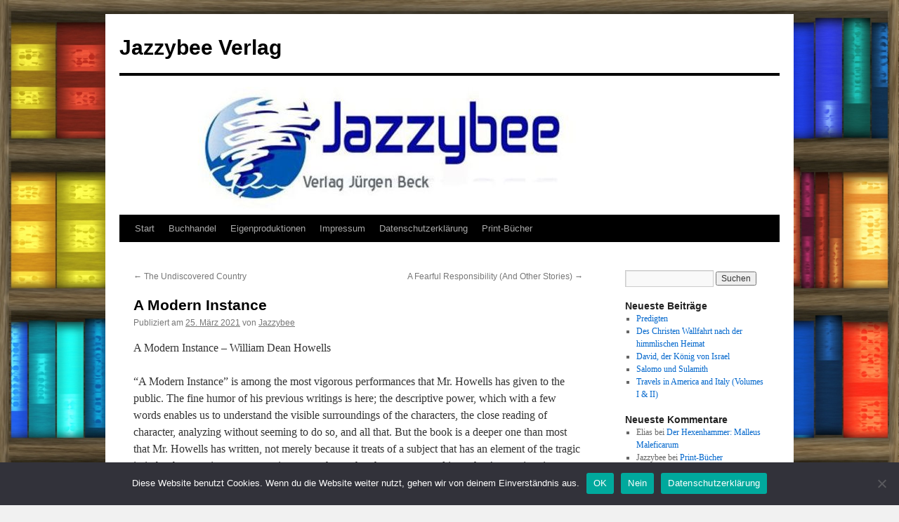

--- FILE ---
content_type: text/html; charset=UTF-8
request_url: http://jazzybee-verlag.de/a-modern-instance/
body_size: 34047
content:
<!DOCTYPE html>
<html lang="de">
<head>
<meta charset="UTF-8" />
<title>
A Modern Instance &bull; Classics of Fiction (English) &bull; Jazzybee VerlagJazzybee Verlag	</title>
<link rel="profile" href="https://gmpg.org/xfn/11" />
<link rel="stylesheet" type="text/css" media="all" href="http://jazzybee-verlag.de/wp-content/themes/twentyten/style.css?ver=20221101" />
<link rel="pingback" href="http://jazzybee-verlag.de/xmlrpc.php">
<meta name='robots' content='index, follow, max-image-preview:large, max-snippet:-1, max-video-preview:-1' />

	<!-- This site is optimized with the Yoast SEO plugin v19.13 - https://yoast.com/wordpress/plugins/seo/ -->
	<title>A Modern Instance &bull; Classics of Fiction (English) &bull; Jazzybee Verlag</title>
	<meta name="description" content="William Dean Howells. A Modern Instance. Among the most vigorous performances that Mr. Howells has given to the public." />
	<link rel="canonical" href="http://jazzybee-verlag.de/a-modern-instance/" />
	<meta property="og:locale" content="de_DE" />
	<meta property="og:type" content="article" />
	<meta property="og:title" content="A Modern Instance &bull; Classics of Fiction (English) &bull; Jazzybee Verlag" />
	<meta property="og:description" content="William Dean Howells. A Modern Instance. Among the most vigorous performances that Mr. Howells has given to the public." />
	<meta property="og:url" content="http://jazzybee-verlag.de/a-modern-instance/" />
	<meta property="og:site_name" content="Jazzybee Verlag" />
	<meta property="article:published_time" content="2021-03-25T10:40:54+00:00" />
	<meta property="article:modified_time" content="2022-07-25T09:43:25+00:00" />
	<meta property="og:image" content="http://jazzybee-verlag.de/wp-content/uploads/2022/07/9783849657352-198x300.jpg" />
	<meta name="author" content="Jazzybee" />
	<meta name="twitter:card" content="summary_large_image" />
	<meta name="twitter:label1" content="Verfasst von" />
	<meta name="twitter:data1" content="Jazzybee" />
	<meta name="twitter:label2" content="Geschätzte Lesezeit" />
	<meta name="twitter:data2" content="16 Minuten" />
	<script type="application/ld+json" class="yoast-schema-graph">{"@context":"https://schema.org","@graph":[{"@type":"WebPage","@id":"http://jazzybee-verlag.de/a-modern-instance/","url":"http://jazzybee-verlag.de/a-modern-instance/","name":"A Modern Instance &bull; Classics of Fiction (English) &bull; Jazzybee Verlag","isPartOf":{"@id":"http://jazzybee-verlag.de/#website"},"primaryImageOfPage":{"@id":"http://jazzybee-verlag.de/a-modern-instance/#primaryimage"},"image":{"@id":"http://jazzybee-verlag.de/a-modern-instance/#primaryimage"},"thumbnailUrl":"http://jazzybee-verlag.de/wp-content/uploads/2022/07/9783849657352-198x300.jpg","datePublished":"2021-03-25T10:40:54+00:00","dateModified":"2022-07-25T09:43:25+00:00","author":{"@id":"http://jazzybee-verlag.de/#/schema/person/701541e55281389ee3247f4c09067772"},"description":"William Dean Howells. A Modern Instance. Among the most vigorous performances that Mr. Howells has given to the public.","breadcrumb":{"@id":"http://jazzybee-verlag.de/a-modern-instance/#breadcrumb"},"inLanguage":"de","potentialAction":[{"@type":"ReadAction","target":["http://jazzybee-verlag.de/a-modern-instance/"]}]},{"@type":"ImageObject","inLanguage":"de","@id":"http://jazzybee-verlag.de/a-modern-instance/#primaryimage","url":"http://jazzybee-verlag.de/wp-content/uploads/2022/07/9783849657352-198x300.jpg","contentUrl":"http://jazzybee-verlag.de/wp-content/uploads/2022/07/9783849657352-198x300.jpg"},{"@type":"BreadcrumbList","@id":"http://jazzybee-verlag.de/a-modern-instance/#breadcrumb","itemListElement":[{"@type":"ListItem","position":1,"name":"Startseite","item":"http://jazzybee-verlag.de/"},{"@type":"ListItem","position":2,"name":"A Modern Instance"}]},{"@type":"WebSite","@id":"http://jazzybee-verlag.de/#website","url":"http://jazzybee-verlag.de/","name":"Jazzybee Verlag","description":"","potentialAction":[{"@type":"SearchAction","target":{"@type":"EntryPoint","urlTemplate":"http://jazzybee-verlag.de/?s={search_term_string}"},"query-input":"required name=search_term_string"}],"inLanguage":"de"},{"@type":"Person","@id":"http://jazzybee-verlag.de/#/schema/person/701541e55281389ee3247f4c09067772","name":"Jazzybee","image":{"@type":"ImageObject","inLanguage":"de","@id":"http://jazzybee-verlag.de/#/schema/person/image/","url":"http://2.gravatar.com/avatar/2040001668f86ff702da01834e81072b?s=96&d=mm&r=g","contentUrl":"http://2.gravatar.com/avatar/2040001668f86ff702da01834e81072b?s=96&d=mm&r=g","caption":"Jazzybee"}}]}</script>
	<!-- / Yoast SEO plugin. -->


<link rel='dns-prefetch' href='//s.w.org' />
<link rel="alternate" type="application/rss+xml" title="Jazzybee Verlag &raquo; Feed" href="http://jazzybee-verlag.de/feed/" />
<link rel="alternate" type="application/rss+xml" title="Jazzybee Verlag &raquo; Kommentar-Feed" href="http://jazzybee-verlag.de/comments/feed/" />
<link rel="alternate" type="application/rss+xml" title="Jazzybee Verlag &raquo; A Modern Instance-Kommentar-Feed" href="http://jazzybee-verlag.de/a-modern-instance/feed/" />
<script type="text/javascript">
window._wpemojiSettings = {"baseUrl":"https:\/\/s.w.org\/images\/core\/emoji\/13.1.0\/72x72\/","ext":".png","svgUrl":"https:\/\/s.w.org\/images\/core\/emoji\/13.1.0\/svg\/","svgExt":".svg","source":{"concatemoji":"http:\/\/jazzybee-verlag.de\/wp-includes\/js\/wp-emoji-release.min.js?ver=5.9.12"}};
/*! This file is auto-generated */
!function(e,a,t){var n,r,o,i=a.createElement("canvas"),p=i.getContext&&i.getContext("2d");function s(e,t){var a=String.fromCharCode;p.clearRect(0,0,i.width,i.height),p.fillText(a.apply(this,e),0,0);e=i.toDataURL();return p.clearRect(0,0,i.width,i.height),p.fillText(a.apply(this,t),0,0),e===i.toDataURL()}function c(e){var t=a.createElement("script");t.src=e,t.defer=t.type="text/javascript",a.getElementsByTagName("head")[0].appendChild(t)}for(o=Array("flag","emoji"),t.supports={everything:!0,everythingExceptFlag:!0},r=0;r<o.length;r++)t.supports[o[r]]=function(e){if(!p||!p.fillText)return!1;switch(p.textBaseline="top",p.font="600 32px Arial",e){case"flag":return s([127987,65039,8205,9895,65039],[127987,65039,8203,9895,65039])?!1:!s([55356,56826,55356,56819],[55356,56826,8203,55356,56819])&&!s([55356,57332,56128,56423,56128,56418,56128,56421,56128,56430,56128,56423,56128,56447],[55356,57332,8203,56128,56423,8203,56128,56418,8203,56128,56421,8203,56128,56430,8203,56128,56423,8203,56128,56447]);case"emoji":return!s([10084,65039,8205,55357,56613],[10084,65039,8203,55357,56613])}return!1}(o[r]),t.supports.everything=t.supports.everything&&t.supports[o[r]],"flag"!==o[r]&&(t.supports.everythingExceptFlag=t.supports.everythingExceptFlag&&t.supports[o[r]]);t.supports.everythingExceptFlag=t.supports.everythingExceptFlag&&!t.supports.flag,t.DOMReady=!1,t.readyCallback=function(){t.DOMReady=!0},t.supports.everything||(n=function(){t.readyCallback()},a.addEventListener?(a.addEventListener("DOMContentLoaded",n,!1),e.addEventListener("load",n,!1)):(e.attachEvent("onload",n),a.attachEvent("onreadystatechange",function(){"complete"===a.readyState&&t.readyCallback()})),(n=t.source||{}).concatemoji?c(n.concatemoji):n.wpemoji&&n.twemoji&&(c(n.twemoji),c(n.wpemoji)))}(window,document,window._wpemojiSettings);
</script>
<style type="text/css">
img.wp-smiley,
img.emoji {
	display: inline !important;
	border: none !important;
	box-shadow: none !important;
	height: 1em !important;
	width: 1em !important;
	margin: 0 0.07em !important;
	vertical-align: -0.1em !important;
	background: none !important;
	padding: 0 !important;
}
</style>
	<link rel='stylesheet' id='wp-block-library-css'  href='http://jazzybee-verlag.de/wp-includes/css/dist/block-library/style.min.css?ver=5.9.12' type='text/css' media='all' />
<style id='wp-block-library-theme-inline-css' type='text/css'>
.wp-block-audio figcaption{color:#555;font-size:13px;text-align:center}.is-dark-theme .wp-block-audio figcaption{color:hsla(0,0%,100%,.65)}.wp-block-code>code{font-family:Menlo,Consolas,monaco,monospace;color:#1e1e1e;padding:.8em 1em;border:1px solid #ddd;border-radius:4px}.wp-block-embed figcaption{color:#555;font-size:13px;text-align:center}.is-dark-theme .wp-block-embed figcaption{color:hsla(0,0%,100%,.65)}.blocks-gallery-caption{color:#555;font-size:13px;text-align:center}.is-dark-theme .blocks-gallery-caption{color:hsla(0,0%,100%,.65)}.wp-block-image figcaption{color:#555;font-size:13px;text-align:center}.is-dark-theme .wp-block-image figcaption{color:hsla(0,0%,100%,.65)}.wp-block-pullquote{border-top:4px solid;border-bottom:4px solid;margin-bottom:1.75em;color:currentColor}.wp-block-pullquote__citation,.wp-block-pullquote cite,.wp-block-pullquote footer{color:currentColor;text-transform:uppercase;font-size:.8125em;font-style:normal}.wp-block-quote{border-left:.25em solid;margin:0 0 1.75em;padding-left:1em}.wp-block-quote cite,.wp-block-quote footer{color:currentColor;font-size:.8125em;position:relative;font-style:normal}.wp-block-quote.has-text-align-right{border-left:none;border-right:.25em solid;padding-left:0;padding-right:1em}.wp-block-quote.has-text-align-center{border:none;padding-left:0}.wp-block-quote.is-large,.wp-block-quote.is-style-large,.wp-block-quote.is-style-plain{border:none}.wp-block-search .wp-block-search__label{font-weight:700}.wp-block-group:where(.has-background){padding:1.25em 2.375em}.wp-block-separator{border:none;border-bottom:2px solid;margin-left:auto;margin-right:auto;opacity:.4}.wp-block-separator:not(.is-style-wide):not(.is-style-dots){width:100px}.wp-block-separator.has-background:not(.is-style-dots){border-bottom:none;height:1px}.wp-block-separator.has-background:not(.is-style-wide):not(.is-style-dots){height:2px}.wp-block-table thead{border-bottom:3px solid}.wp-block-table tfoot{border-top:3px solid}.wp-block-table td,.wp-block-table th{padding:.5em;border:1px solid;word-break:normal}.wp-block-table figcaption{color:#555;font-size:13px;text-align:center}.is-dark-theme .wp-block-table figcaption{color:hsla(0,0%,100%,.65)}.wp-block-video figcaption{color:#555;font-size:13px;text-align:center}.is-dark-theme .wp-block-video figcaption{color:hsla(0,0%,100%,.65)}.wp-block-template-part.has-background{padding:1.25em 2.375em;margin-top:0;margin-bottom:0}
</style>
<link rel='stylesheet' id='bu-navigation-block-frontend-style-css'  href='http://jazzybee-verlag.de/wp-content/plugins/bu-navigation/src/block-frontend.css?ver=1.3.4' type='text/css' media='all' />
<style id='global-styles-inline-css' type='text/css'>
body{--wp--preset--color--black: #000;--wp--preset--color--cyan-bluish-gray: #abb8c3;--wp--preset--color--white: #fff;--wp--preset--color--pale-pink: #f78da7;--wp--preset--color--vivid-red: #cf2e2e;--wp--preset--color--luminous-vivid-orange: #ff6900;--wp--preset--color--luminous-vivid-amber: #fcb900;--wp--preset--color--light-green-cyan: #7bdcb5;--wp--preset--color--vivid-green-cyan: #00d084;--wp--preset--color--pale-cyan-blue: #8ed1fc;--wp--preset--color--vivid-cyan-blue: #0693e3;--wp--preset--color--vivid-purple: #9b51e0;--wp--preset--color--blue: #0066cc;--wp--preset--color--medium-gray: #666;--wp--preset--color--light-gray: #f1f1f1;--wp--preset--gradient--vivid-cyan-blue-to-vivid-purple: linear-gradient(135deg,rgba(6,147,227,1) 0%,rgb(155,81,224) 100%);--wp--preset--gradient--light-green-cyan-to-vivid-green-cyan: linear-gradient(135deg,rgb(122,220,180) 0%,rgb(0,208,130) 100%);--wp--preset--gradient--luminous-vivid-amber-to-luminous-vivid-orange: linear-gradient(135deg,rgba(252,185,0,1) 0%,rgba(255,105,0,1) 100%);--wp--preset--gradient--luminous-vivid-orange-to-vivid-red: linear-gradient(135deg,rgba(255,105,0,1) 0%,rgb(207,46,46) 100%);--wp--preset--gradient--very-light-gray-to-cyan-bluish-gray: linear-gradient(135deg,rgb(238,238,238) 0%,rgb(169,184,195) 100%);--wp--preset--gradient--cool-to-warm-spectrum: linear-gradient(135deg,rgb(74,234,220) 0%,rgb(151,120,209) 20%,rgb(207,42,186) 40%,rgb(238,44,130) 60%,rgb(251,105,98) 80%,rgb(254,248,76) 100%);--wp--preset--gradient--blush-light-purple: linear-gradient(135deg,rgb(255,206,236) 0%,rgb(152,150,240) 100%);--wp--preset--gradient--blush-bordeaux: linear-gradient(135deg,rgb(254,205,165) 0%,rgb(254,45,45) 50%,rgb(107,0,62) 100%);--wp--preset--gradient--luminous-dusk: linear-gradient(135deg,rgb(255,203,112) 0%,rgb(199,81,192) 50%,rgb(65,88,208) 100%);--wp--preset--gradient--pale-ocean: linear-gradient(135deg,rgb(255,245,203) 0%,rgb(182,227,212) 50%,rgb(51,167,181) 100%);--wp--preset--gradient--electric-grass: linear-gradient(135deg,rgb(202,248,128) 0%,rgb(113,206,126) 100%);--wp--preset--gradient--midnight: linear-gradient(135deg,rgb(2,3,129) 0%,rgb(40,116,252) 100%);--wp--preset--duotone--dark-grayscale: url('#wp-duotone-dark-grayscale');--wp--preset--duotone--grayscale: url('#wp-duotone-grayscale');--wp--preset--duotone--purple-yellow: url('#wp-duotone-purple-yellow');--wp--preset--duotone--blue-red: url('#wp-duotone-blue-red');--wp--preset--duotone--midnight: url('#wp-duotone-midnight');--wp--preset--duotone--magenta-yellow: url('#wp-duotone-magenta-yellow');--wp--preset--duotone--purple-green: url('#wp-duotone-purple-green');--wp--preset--duotone--blue-orange: url('#wp-duotone-blue-orange');--wp--preset--font-size--small: 13px;--wp--preset--font-size--medium: 20px;--wp--preset--font-size--large: 36px;--wp--preset--font-size--x-large: 42px;}.has-black-color{color: var(--wp--preset--color--black) !important;}.has-cyan-bluish-gray-color{color: var(--wp--preset--color--cyan-bluish-gray) !important;}.has-white-color{color: var(--wp--preset--color--white) !important;}.has-pale-pink-color{color: var(--wp--preset--color--pale-pink) !important;}.has-vivid-red-color{color: var(--wp--preset--color--vivid-red) !important;}.has-luminous-vivid-orange-color{color: var(--wp--preset--color--luminous-vivid-orange) !important;}.has-luminous-vivid-amber-color{color: var(--wp--preset--color--luminous-vivid-amber) !important;}.has-light-green-cyan-color{color: var(--wp--preset--color--light-green-cyan) !important;}.has-vivid-green-cyan-color{color: var(--wp--preset--color--vivid-green-cyan) !important;}.has-pale-cyan-blue-color{color: var(--wp--preset--color--pale-cyan-blue) !important;}.has-vivid-cyan-blue-color{color: var(--wp--preset--color--vivid-cyan-blue) !important;}.has-vivid-purple-color{color: var(--wp--preset--color--vivid-purple) !important;}.has-black-background-color{background-color: var(--wp--preset--color--black) !important;}.has-cyan-bluish-gray-background-color{background-color: var(--wp--preset--color--cyan-bluish-gray) !important;}.has-white-background-color{background-color: var(--wp--preset--color--white) !important;}.has-pale-pink-background-color{background-color: var(--wp--preset--color--pale-pink) !important;}.has-vivid-red-background-color{background-color: var(--wp--preset--color--vivid-red) !important;}.has-luminous-vivid-orange-background-color{background-color: var(--wp--preset--color--luminous-vivid-orange) !important;}.has-luminous-vivid-amber-background-color{background-color: var(--wp--preset--color--luminous-vivid-amber) !important;}.has-light-green-cyan-background-color{background-color: var(--wp--preset--color--light-green-cyan) !important;}.has-vivid-green-cyan-background-color{background-color: var(--wp--preset--color--vivid-green-cyan) !important;}.has-pale-cyan-blue-background-color{background-color: var(--wp--preset--color--pale-cyan-blue) !important;}.has-vivid-cyan-blue-background-color{background-color: var(--wp--preset--color--vivid-cyan-blue) !important;}.has-vivid-purple-background-color{background-color: var(--wp--preset--color--vivid-purple) !important;}.has-black-border-color{border-color: var(--wp--preset--color--black) !important;}.has-cyan-bluish-gray-border-color{border-color: var(--wp--preset--color--cyan-bluish-gray) !important;}.has-white-border-color{border-color: var(--wp--preset--color--white) !important;}.has-pale-pink-border-color{border-color: var(--wp--preset--color--pale-pink) !important;}.has-vivid-red-border-color{border-color: var(--wp--preset--color--vivid-red) !important;}.has-luminous-vivid-orange-border-color{border-color: var(--wp--preset--color--luminous-vivid-orange) !important;}.has-luminous-vivid-amber-border-color{border-color: var(--wp--preset--color--luminous-vivid-amber) !important;}.has-light-green-cyan-border-color{border-color: var(--wp--preset--color--light-green-cyan) !important;}.has-vivid-green-cyan-border-color{border-color: var(--wp--preset--color--vivid-green-cyan) !important;}.has-pale-cyan-blue-border-color{border-color: var(--wp--preset--color--pale-cyan-blue) !important;}.has-vivid-cyan-blue-border-color{border-color: var(--wp--preset--color--vivid-cyan-blue) !important;}.has-vivid-purple-border-color{border-color: var(--wp--preset--color--vivid-purple) !important;}.has-vivid-cyan-blue-to-vivid-purple-gradient-background{background: var(--wp--preset--gradient--vivid-cyan-blue-to-vivid-purple) !important;}.has-light-green-cyan-to-vivid-green-cyan-gradient-background{background: var(--wp--preset--gradient--light-green-cyan-to-vivid-green-cyan) !important;}.has-luminous-vivid-amber-to-luminous-vivid-orange-gradient-background{background: var(--wp--preset--gradient--luminous-vivid-amber-to-luminous-vivid-orange) !important;}.has-luminous-vivid-orange-to-vivid-red-gradient-background{background: var(--wp--preset--gradient--luminous-vivid-orange-to-vivid-red) !important;}.has-very-light-gray-to-cyan-bluish-gray-gradient-background{background: var(--wp--preset--gradient--very-light-gray-to-cyan-bluish-gray) !important;}.has-cool-to-warm-spectrum-gradient-background{background: var(--wp--preset--gradient--cool-to-warm-spectrum) !important;}.has-blush-light-purple-gradient-background{background: var(--wp--preset--gradient--blush-light-purple) !important;}.has-blush-bordeaux-gradient-background{background: var(--wp--preset--gradient--blush-bordeaux) !important;}.has-luminous-dusk-gradient-background{background: var(--wp--preset--gradient--luminous-dusk) !important;}.has-pale-ocean-gradient-background{background: var(--wp--preset--gradient--pale-ocean) !important;}.has-electric-grass-gradient-background{background: var(--wp--preset--gradient--electric-grass) !important;}.has-midnight-gradient-background{background: var(--wp--preset--gradient--midnight) !important;}.has-small-font-size{font-size: var(--wp--preset--font-size--small) !important;}.has-medium-font-size{font-size: var(--wp--preset--font-size--medium) !important;}.has-large-font-size{font-size: var(--wp--preset--font-size--large) !important;}.has-x-large-font-size{font-size: var(--wp--preset--font-size--x-large) !important;}
</style>
<link rel='stylesheet' id='cookie-notice-front-css'  href='http://jazzybee-verlag.de/wp-content/plugins/cookie-notice/css/front.min.css?ver=2.5.6' type='text/css' media='all' />
<link rel='stylesheet' id='twentyten-block-style-css'  href='http://jazzybee-verlag.de/wp-content/themes/twentyten/blocks.css?ver=20190704' type='text/css' media='all' />
<link rel='stylesheet' id='tablepress-default-css'  href='http://jazzybee-verlag.de/wp-content/tablepress-combined.min.css?ver=20' type='text/css' media='all' />
<script type='text/javascript' id='cookie-notice-front-js-before'>
var cnArgs = {"ajaxUrl":"http:\/\/jazzybee-verlag.de\/wp-admin\/admin-ajax.php","nonce":"472c98ef28","hideEffect":"fade","position":"bottom","onScroll":false,"onScrollOffset":100,"onClick":false,"cookieName":"cookie_notice_accepted","cookieTime":2592000,"cookieTimeRejected":2592000,"globalCookie":false,"redirection":true,"cache":true,"revokeCookies":true,"revokeCookiesOpt":"automatic"};
</script>
<script type='text/javascript' src='http://jazzybee-verlag.de/wp-content/plugins/cookie-notice/js/front.min.js?ver=2.5.6' id='cookie-notice-front-js'></script>
<link rel="https://api.w.org/" href="http://jazzybee-verlag.de/wp-json/" /><link rel="alternate" type="application/json" href="http://jazzybee-verlag.de/wp-json/wp/v2/posts/15757" /><link rel="EditURI" type="application/rsd+xml" title="RSD" href="http://jazzybee-verlag.de/xmlrpc.php?rsd" />
<link rel="wlwmanifest" type="application/wlwmanifest+xml" href="http://jazzybee-verlag.de/wp-includes/wlwmanifest.xml" /> 
<meta name="generator" content="WordPress 5.9.12" />
<link rel='shortlink' href='http://jazzybee-verlag.de/?p=15757' />
<link rel="alternate" type="application/json+oembed" href="http://jazzybee-verlag.de/wp-json/oembed/1.0/embed?url=http%3A%2F%2Fjazzybee-verlag.de%2Fa-modern-instance%2F" />
<link rel="alternate" type="text/xml+oembed" href="http://jazzybee-verlag.de/wp-json/oembed/1.0/embed?url=http%3A%2F%2Fjazzybee-verlag.de%2Fa-modern-instance%2F&#038;format=xml" />
<script type="application/javascript" src="https://app.usercentrics.eu/latest/main.js" id="D0OLMK5f"></script><!-- Analytics by WP Statistics - https://wp-statistics.com -->
<style type="text/css" id="custom-background-css">
body.custom-background { background-image: url("http://jazzybee-verlag.de/wp-content/uploads/2017/09/bookshelves-1459539100CGi.jpg"); background-position: left top; background-size: cover; background-repeat: no-repeat; background-attachment: fixed; }
</style>
	</head>

<body class="post-template-default single single-post postid-15757 single-format-standard custom-background cookies-not-set">
<svg xmlns="http://www.w3.org/2000/svg" viewBox="0 0 0 0" width="0" height="0" focusable="false" role="none" style="visibility: hidden; position: absolute; left: -9999px; overflow: hidden;" ><defs><filter id="wp-duotone-dark-grayscale"><feColorMatrix color-interpolation-filters="sRGB" type="matrix" values=" .299 .587 .114 0 0 .299 .587 .114 0 0 .299 .587 .114 0 0 .299 .587 .114 0 0 " /><feComponentTransfer color-interpolation-filters="sRGB" ><feFuncR type="table" tableValues="0 0.49803921568627" /><feFuncG type="table" tableValues="0 0.49803921568627" /><feFuncB type="table" tableValues="0 0.49803921568627" /><feFuncA type="table" tableValues="1 1" /></feComponentTransfer><feComposite in2="SourceGraphic" operator="in" /></filter></defs></svg><svg xmlns="http://www.w3.org/2000/svg" viewBox="0 0 0 0" width="0" height="0" focusable="false" role="none" style="visibility: hidden; position: absolute; left: -9999px; overflow: hidden;" ><defs><filter id="wp-duotone-grayscale"><feColorMatrix color-interpolation-filters="sRGB" type="matrix" values=" .299 .587 .114 0 0 .299 .587 .114 0 0 .299 .587 .114 0 0 .299 .587 .114 0 0 " /><feComponentTransfer color-interpolation-filters="sRGB" ><feFuncR type="table" tableValues="0 1" /><feFuncG type="table" tableValues="0 1" /><feFuncB type="table" tableValues="0 1" /><feFuncA type="table" tableValues="1 1" /></feComponentTransfer><feComposite in2="SourceGraphic" operator="in" /></filter></defs></svg><svg xmlns="http://www.w3.org/2000/svg" viewBox="0 0 0 0" width="0" height="0" focusable="false" role="none" style="visibility: hidden; position: absolute; left: -9999px; overflow: hidden;" ><defs><filter id="wp-duotone-purple-yellow"><feColorMatrix color-interpolation-filters="sRGB" type="matrix" values=" .299 .587 .114 0 0 .299 .587 .114 0 0 .299 .587 .114 0 0 .299 .587 .114 0 0 " /><feComponentTransfer color-interpolation-filters="sRGB" ><feFuncR type="table" tableValues="0.54901960784314 0.98823529411765" /><feFuncG type="table" tableValues="0 1" /><feFuncB type="table" tableValues="0.71764705882353 0.25490196078431" /><feFuncA type="table" tableValues="1 1" /></feComponentTransfer><feComposite in2="SourceGraphic" operator="in" /></filter></defs></svg><svg xmlns="http://www.w3.org/2000/svg" viewBox="0 0 0 0" width="0" height="0" focusable="false" role="none" style="visibility: hidden; position: absolute; left: -9999px; overflow: hidden;" ><defs><filter id="wp-duotone-blue-red"><feColorMatrix color-interpolation-filters="sRGB" type="matrix" values=" .299 .587 .114 0 0 .299 .587 .114 0 0 .299 .587 .114 0 0 .299 .587 .114 0 0 " /><feComponentTransfer color-interpolation-filters="sRGB" ><feFuncR type="table" tableValues="0 1" /><feFuncG type="table" tableValues="0 0.27843137254902" /><feFuncB type="table" tableValues="0.5921568627451 0.27843137254902" /><feFuncA type="table" tableValues="1 1" /></feComponentTransfer><feComposite in2="SourceGraphic" operator="in" /></filter></defs></svg><svg xmlns="http://www.w3.org/2000/svg" viewBox="0 0 0 0" width="0" height="0" focusable="false" role="none" style="visibility: hidden; position: absolute; left: -9999px; overflow: hidden;" ><defs><filter id="wp-duotone-midnight"><feColorMatrix color-interpolation-filters="sRGB" type="matrix" values=" .299 .587 .114 0 0 .299 .587 .114 0 0 .299 .587 .114 0 0 .299 .587 .114 0 0 " /><feComponentTransfer color-interpolation-filters="sRGB" ><feFuncR type="table" tableValues="0 0" /><feFuncG type="table" tableValues="0 0.64705882352941" /><feFuncB type="table" tableValues="0 1" /><feFuncA type="table" tableValues="1 1" /></feComponentTransfer><feComposite in2="SourceGraphic" operator="in" /></filter></defs></svg><svg xmlns="http://www.w3.org/2000/svg" viewBox="0 0 0 0" width="0" height="0" focusable="false" role="none" style="visibility: hidden; position: absolute; left: -9999px; overflow: hidden;" ><defs><filter id="wp-duotone-magenta-yellow"><feColorMatrix color-interpolation-filters="sRGB" type="matrix" values=" .299 .587 .114 0 0 .299 .587 .114 0 0 .299 .587 .114 0 0 .299 .587 .114 0 0 " /><feComponentTransfer color-interpolation-filters="sRGB" ><feFuncR type="table" tableValues="0.78039215686275 1" /><feFuncG type="table" tableValues="0 0.94901960784314" /><feFuncB type="table" tableValues="0.35294117647059 0.47058823529412" /><feFuncA type="table" tableValues="1 1" /></feComponentTransfer><feComposite in2="SourceGraphic" operator="in" /></filter></defs></svg><svg xmlns="http://www.w3.org/2000/svg" viewBox="0 0 0 0" width="0" height="0" focusable="false" role="none" style="visibility: hidden; position: absolute; left: -9999px; overflow: hidden;" ><defs><filter id="wp-duotone-purple-green"><feColorMatrix color-interpolation-filters="sRGB" type="matrix" values=" .299 .587 .114 0 0 .299 .587 .114 0 0 .299 .587 .114 0 0 .299 .587 .114 0 0 " /><feComponentTransfer color-interpolation-filters="sRGB" ><feFuncR type="table" tableValues="0.65098039215686 0.40392156862745" /><feFuncG type="table" tableValues="0 1" /><feFuncB type="table" tableValues="0.44705882352941 0.4" /><feFuncA type="table" tableValues="1 1" /></feComponentTransfer><feComposite in2="SourceGraphic" operator="in" /></filter></defs></svg><svg xmlns="http://www.w3.org/2000/svg" viewBox="0 0 0 0" width="0" height="0" focusable="false" role="none" style="visibility: hidden; position: absolute; left: -9999px; overflow: hidden;" ><defs><filter id="wp-duotone-blue-orange"><feColorMatrix color-interpolation-filters="sRGB" type="matrix" values=" .299 .587 .114 0 0 .299 .587 .114 0 0 .299 .587 .114 0 0 .299 .587 .114 0 0 " /><feComponentTransfer color-interpolation-filters="sRGB" ><feFuncR type="table" tableValues="0.098039215686275 1" /><feFuncG type="table" tableValues="0 0.66274509803922" /><feFuncB type="table" tableValues="0.84705882352941 0.41960784313725" /><feFuncA type="table" tableValues="1 1" /></feComponentTransfer><feComposite in2="SourceGraphic" operator="in" /></filter></defs></svg><div id="wrapper" class="hfeed">
	<div id="header">
		<div id="masthead">
			<div id="branding" role="banner">
								<div id="site-title">
					<span>
						<a href="http://jazzybee-verlag.de/" title="Jazzybee Verlag" rel="home">Jazzybee Verlag</a>
					</span>
				</div>
				<div id="site-description"></div>

									<img src="http://jazzybee-verlag.de/wp-content/uploads/2016/10/banner-wordpress-940-148.jpg" width="940" height="198" alt="" />
								</div><!-- #branding -->

			<div id="access" role="navigation">
								<div class="skip-link screen-reader-text"><a href="#content" title="Zum Inhalt springen">Zum Inhalt springen</a></div>
				<div class="menu"><ul>
<li ><a href="http://jazzybee-verlag.de/">Start</a></li><li class="page_item page-item-7971"><a href="http://jazzybee-verlag.de/buchhandel/">Buchhandel</a></li>
<li class="page_item page-item-14112"><a href="http://jazzybee-verlag.de/eigenproduktionen/">Eigenproduktionen</a></li>
<li class="page_item page-item-4"><a href="http://jazzybee-verlag.de/impressum/">Impressum</a></li>
<li class="page_item page-item-6"><a href="http://jazzybee-verlag.de/datenschutzerklaerung/">Datenschutzerklärung</a></li>
<li class="page_item page-item-6446"><a href="http://jazzybee-verlag.de/neu-print-buecher/">Print-Bücher</a></li>
</ul></div>
			</div><!-- #access -->
		</div><!-- #masthead -->
	</div><!-- #header -->

	<div id="main">

		<div id="container">
			<div id="content" role="main">

			

				<div id="nav-above" class="navigation">
					<div class="nav-previous"><a href="http://jazzybee-verlag.de/the-undiscovered-country/" rel="prev"><span class="meta-nav">&larr;</span> The Undiscovered Country</a></div>
					<div class="nav-next"><a href="http://jazzybee-verlag.de/a-fearful-responsibility/" rel="next">A Fearful Responsibility (And Other Stories) <span class="meta-nav">&rarr;</span></a></div>
				</div><!-- #nav-above -->

				<div id="post-15757" class="post-15757 post type-post status-publish format-standard hentry category-classics-of-fiction-english category-howells-william-dean-classics-of-fiction-english">
					<h1 class="entry-title">A Modern Instance</h1>

					<div class="entry-meta">
						<span class="meta-prep meta-prep-author">Publiziert am</span> <a href="http://jazzybee-verlag.de/a-modern-instance/" title="11:40" rel="bookmark"><span class="entry-date">25. März 2021</span></a> <span class="meta-sep">von</span> <span class="author vcard"><a class="url fn n" href="http://jazzybee-verlag.de/author/jazzybee/" title="Alle Beiträge von Jazzybee anzeigen">Jazzybee</a></span>					</div><!-- .entry-meta -->

					<div class="entry-content">
						<p>A Modern Instance &#8211; William Dean Howells</p>
<p>&#8220;A Modern Instance&#8221; is among the most vigorous performances that Mr. Howells has given to the public. The fine humor of his previous writings is here; the descriptive power, which with a few words enables us to understand the visible surroundings of the characters, the close reading of character, analyzing without seeming to do so, and all that. But the book is a deeper one than most that Mr. Howells has written, not merely because it treats of a subject that has an element of the tragic in it, but because it treats a more important theme than has yet engaged its author&#8217;s attention, in a manner commensurate with its importance, and in a manner which leaves the reader with the impression that the theme has been discussed for all that it is artistically and morally worth. This story, like others that have proceeded from the same pen, is a study of certain characteristic phases of American, or rather New England, life-for Mr. Howells appears to be under the impression that there is a certain flavor-savory or unsavory- about New England life which is not to be found elsewhere, or at least nowhere else in the same intensity. The hero of &#8220;A Modern Instance&#8221; is one of those smart fellows whose smartness from the first takes quite a positive bend in the direction of scampishness. We all know of such, and the essentials of Mr. Howells&#8217; careful characterization refer themselves easily to many examples in real life. But while Bartley Hubbard is a type, he is also a distinct individuality, and the tragedy of &#8220;A Modern Instance&#8221; comes from mating his conscienceless and superficial smartness with the limited intelligence, Puritanical bringing-up, imperfect culture, and strong affections of a girl who is as much a typical New Englander as any of the smart young women who have done so much duty as representative Americans in the writings of Mr. Howells and Mr. James. There is nothing better in Mr. Howells&#8217; book than the glimpse that is given at the family surroundings of Marcia, and an Indiana divorce court is the legitimate winding-up of the mating of such a woman with such a man as Bartley Hubbard. The smart fellow literally wears out the patience of his not at all smart wife-wrecking her life just as he wrecks his own moral and physical natures. The moral of such a story is obvious, and Mr. Howells might have satisfied every requirement of artistic propriety by permitting it to point itself. He has not, however, found it possible to let go of his subject without a bit of sermonizing, which is very excellent in its particular way, but which adds nothing to the impressiveness of the narrative.</p>
<div id="attachment_15724" style="width: 208px" class="wp-caption aligncenter"><a href="http://jazzybee-verlag.de/wp-content/uploads/2022/07/9783849657352-scaled.jpg"><img aria-describedby="caption-attachment-15724" class="size-medium wp-image-15724" src="http://jazzybee-verlag.de/wp-content/uploads/2022/07/9783849657352-198x300.jpg" alt="A Modern Instance" width="198" height="300" srcset="http://jazzybee-verlag.de/wp-content/uploads/2022/07/9783849657352-198x300.jpg 198w, http://jazzybee-verlag.de/wp-content/uploads/2022/07/9783849657352-677x1024.jpg 677w, http://jazzybee-verlag.de/wp-content/uploads/2022/07/9783849657352-768x1161.jpg 768w, http://jazzybee-verlag.de/wp-content/uploads/2022/07/9783849657352-1016x1536.jpg 1016w, http://jazzybee-verlag.de/wp-content/uploads/2022/07/9783849657352-1354x2048.jpg 1354w, http://jazzybee-verlag.de/wp-content/uploads/2022/07/9783849657352-scaled.jpg 1693w" sizes="(max-width: 198px) 100vw, 198px" /></a><p id="caption-attachment-15724" class="wp-caption-text">A Modern Instance.</p></div>
<p>Format: eBook.</p>
<p>A Modern Instance.</p>
<p>ISBN: 9783849657352</p>
<p>&nbsp;</p>
<p>Excerpt from the text:</p>
<p class="CSP-ChapterBodyText"><span lang="EN-US">The village stood on a wide plain, and around it rose the mountains. They were green to their tops in summer, and in winter white through their serried pines and drifting mists, but at every season serious and beautiful, furrowed with hollow shadows, and taking the light on masses and stretches of iron-gray crag. The river swam through the plain in long curves, and slipped away at last through an unseen pass to the southward, tracing a score of miles in its course over a space that measured but three or four. The plain was very fertile, and its features, if few and of purely utilitarian beauty, had a rich luxuriance, and there was a tropical riot of vegetation when the sun of July beat on those northern fields. They waved with corn and oats to the feet of the mountains, and the potatoes covered a vast acreage with the lines of their intense, coarse green; the meadows were deep with English grass to the banks of the river, that, doubling and returning upon itself, still marked its way with a dense fringe of alders and white birches.</span></p>
<p class="CSP-ChapterBodyText"><span lang="EN-US">But winter was full half the year. The snow began at Thanksgiving, and fell snow upon snow till Fast Day, thawing between the storms, and packing harder and harder against the break-up in the spring, when it covered the ground in solid levels three feet high, and lay heaped in drifts, that defied the sun far into May. When it did not snow, the weather was keenly clear, and commonly very still. Then the landscape at noon had a stereoscopic glister under the high sun that burned in a heaven without a cloud, and at setting stained the sky and the white waste with freezing pink and violet. On such days the farmers and lumbermen came in to the village stores, and made a stiff and feeble stir about their doorways, and the school children gave the street a little life and color, as they went to and from the Academy in their red and blue woollens. Four times a day the mill, the shrill wheeze of whose saws had become part of the habitual silence, blew its whistle for the hands to begin and leave off work, in blasts that seemed to shatter themselves against the thin air. But otherwise an arctic quiet prevailed.</span></p>
<p class="CSP-ChapterBodyText"><span lang="EN-US">Behind the black boles of the elms that swept the vista of the street with the fine gray tracery of their boughs, stood the houses, deep-sunken in the accumulating drifts, through which each householder kept a path cut from his doorway to the road, white and clean as if hewn out of marble. Some cross streets straggled away east and west with the poorer dwellings; but this, that followed the northward and southward reach of the plain, was the main thoroughfare, and had its own impressiveness, with those square white houses which they build so large in Northern New England. They were all kept in scrupulous repair, though here and there the frost and thaw of many winters had heaved a fence out of plumb, and threatened the poise of the monumental urns of painted pine on the gate-posts. They had dark-green blinds, of a color harmonious with that of the funereal evergreens in their dooryards; and they themselves had taken the tone of the snowy landscape, as if by the operation of some such law as blanches the fur-bearing animals of the North. They seemed proper to its desolation, while some houses of more modern taste, painted to a warmer tone, looked, with their mansard roofs and jig-sawed piazzas and balconies, intrusive and alien.</span></p>
<p class="CSP-ChapterBodyText"><span lang="EN-US">At one end of the street stood the Academy, with its classic façade and its belfry; midway was the hotel, with the stores, the printing-office, and the churches; and at the other extreme, one of the square white mansions stood advanced from the rank of the rest, at the top of a deep-plunging valley, defining itself against the mountain beyond so sharply that it seemed as if cut out of its dark, wooded side. It was from the gate before this house, distinct in the pink light which the sunset had left, that, on a Saturday evening in February, a cutter, gay with red-lined robes, dashed away, and came musically clashing down the street under the naked elms. For the women who sat with their work at the windows on either side of the way, hesitating whether to light their lamps, and drawing nearer and nearer to the dead-line of the outer cold for the latest glimmer of the day, the passage of this ill-timed vehicle was a vexation little short of grievous. Every movement on the street was precious to them, and, with all the keenness of their starved curiosity, these captives of the winter could not make out the people in the cutter. Afterward it was a mortification to them that they should not have thought at once of Bartley Hubbard and Marcia Gaylord. They had seen him go up toward Squire Gaylord&#8217;s house half an hour before, and they now blamed themselves for not reflecting that of course he was going to take Marcia over to the church sociable at Lower Equity. Their identity being established, other little proofs of it reproached the inquirers; but these perturbed spirits were at peace, and the lamps were out in the houses (where the smell of rats in the wainscot and of potatoes in the cellar strengthened with the growing night), when Bartley and Marcia drove back through the moonlit silence to her father&#8217;s door. Here, too, the windows were all dark, except for the light that sparely glimmered through the parlor blinds; and the young man slackened the pace of his horse, as if to still the bells, some distance away from the gate.</span></p>
<p class="CSP-ChapterBodyText"><span lang="EN-US">The girl took the hand he offered her when he dismounted at the gate, and, as she jumped from the cutter, “Won&#8217;t you come in?” she asked.</span></p>
<p class="CSP-ChapterBodyText"><span lang="EN-US">“I guess I can blanket my horse and stand him under the wood-shed,” answered the young man, going around to the animal&#8217;s head and leading him away.</span></p>
<p class="CSP-ChapterBodyText"><span lang="EN-US">When he returned to the door the girl opened it, as if she had been listening for his step; and she now stood holding it ajar for him to enter, and throwing the light upon the threshold from the lamp, which she lifted high in the other hand. The action brought her figure in relief, and revealed the outline of her bust and shoulders, while the lamp flooded with light the face she turned to him, and again averted for a moment, as if startled at some noise behind her. She thus showed a smooth, low forehead, lips and cheeks deeply red, a softly rounded chin touched with a faint dimple, and in turn a nose short and aquiline; her eyes were dark, and her dusky hair flowed crinkling above her fine black brows, and vanished down the curve of a lovely neck. There was a peculiar charm in the form of her upper lip: it was exquisitely arched, and at the corners it projected a little over the lower lip, so that when she smiled it gave a piquant sweetness to her mouth, with a certain demure innocence that qualified the Roman pride of her profile. For the rest, her beauty was of the kind that coming years would only ripen and enrich; at thirty she would be even handsomer than at twenty, and be all the more southern in her type for the paling of that northern, color in her cheeks. The young man who looked up at her from the doorstep had a yellow mustache, shadowing either side of his lip with a broad sweep, like a bird&#8217;s wing; his chin, deep-cut below his mouth, failed to come strenuously forward; his cheeks were filled to an oval contour, and his face had otherwise the regularity common to Americans; his eyes, a clouded gray, heavy-lidded and long-lashed, were his most striking feature, and he gave her beauty a deliberate look from them as he lightly stamped the snow from his feet, and pulled the seal-skin gloves from his long hands.</span></p>
<p class="CSP-ChapterBodyText"><span lang="EN-US">“Come in,” she whispered, coloring with pleasure under his gaze; and she made haste to shut the door after him, with a luxurious impatience of the cold. She led the way into the room from which she had come, and set down the lamp on the corner of the piano, while he slipped off his overcoat and swung it over the end of the sofa. They drew up chairs to the stove, in which the smouldering fire, revived by the opened draft, roared and snapped. It was midnight, as the sharp strokes of a wooden clock declared from the kitchen, and they were alone together, and all the other inmates of the house were asleep. The situation, scarcely conceivable to another civilization, is so common in ours, where youth commands its fate and trusts solely to itself, that it may be said to be characteristic of the New England civilization wherever it keeps its simplicity. It was not stolen or clandestine; it would have interested every one, but would have shocked no one in the village if the whole village had known it; all that a girl&#8217;s parents ordinarily exacted was that they should not be waked up.</span></p>
<p class="CSP-ChapterBodyText"><span lang="EN-US">“Ugh!” said the girl. “It seems as if I never should get warm.” She leaned forward, and stretched her hands toward the stove, and he presently rose from the rocking-chair in which he sat, somewhat lower than she, and lifted her sack to throw it over her shoulders. But he put it down and took up his overcoat.</span></p>
<p class="CSP-ChapterBodyText"><span lang="EN-US">“Allow my coat the pleasure,” he said, with the ease of a man who is not too far lost to be really flattering.</span></p>
<p class="CSP-ChapterBodyText"><span lang="EN-US">“Much obliged to the coat,” she replied, shrugging herself into it and pulling the collar close about her throat. “I wonder you didn&#8217;t put it on the sorrel. You could have tied the sleeves around her neck.”</span></p>
<p class="CSP-ChapterBodyText"><span lang="EN-US">“Shall I tie them around yours?” He leaned forward from the low rocking-chair into which he had sunk again, and made a feint at what he had proposed.</span></p>
<p class="CSP-ChapterBodyText"><span lang="EN-US">But she drew back with a gay “No!” and added: “Some day, father says, that sorrel will be the death of us. He says it&#8217;s a bad color for a horse. They&#8217;re always ugly, and when they get heated they&#8217;re crazy.”</span></p>
<p class="CSP-ChapterBodyText"><span lang="EN-US">“You never seem to be very much frightened when you&#8217;re riding after the sorrel,” said Bartley.</span></p>
<p class="CSP-ChapterBodyText"><span lang="EN-US">“Oh, I&#8217;ve great faith in your driving.”</span></p>
<p class="CSP-ChapterBodyText"><span lang="EN-US">“Thanks. But I don&#8217;t believe in this notion about a horse being vicious because he&#8217;s of a certain color. If your father didn&#8217;t believe in it, I should call it a superstition; but the Squire has no superstitions.”</span></p>
<p class="CSP-ChapterBodyText"><span lang="EN-US">“I don&#8217;t know about that,” said the girl. “I don&#8217;t think he likes to see the new moon over his left shoulder.”</span></p>
<p class="CSP-ChapterBodyText"><span lang="EN-US">“I beg his pardon, then,” returned Bartley. “I ought to have said religions: the Squire has no religions.” The young fellow had a rich, caressing voice, and a securely winning manner which comes from the habit of easily pleasing; in this charming tone, and with this delightful insinuation, he often said things that hurt; but with such a humorous glance from his softly shaded eyes that people felt in some sort flattered at being taken into the joke, even while they winced under it. The girl seemed to wince, as if, in spite of her familiarity with the fact, it wounded her to have her father&#8217;s scepticism recognized just then. She said nothing, and he added, “I remember we used to think that a redheaded boy was worse-tempered on account of his hair. But I don&#8217;t believe the sorrel-tops, as we called them, were any more fiery than the rest of us.”</span></p>
<p class="CSP-ChapterBodyText"><span lang="EN-US">Marcia did not answer at once, and then she said, with the vagueness of one not greatly interested by the subject, “You&#8217;ve got a sorrel-top in your office that&#8217;s fiery enough, if she&#8217;s anything like what she used to be when she went to school.”</span></p>
<p class="CSP-ChapterBodyText"><span lang="EN-US">“Hannah Morrison?”</span></p>
<p class="CSP-ChapterBodyText"><span lang="EN-US">“Yes.”</span></p>
<p class="CSP-ChapterBodyText"><span lang="EN-US">“Oh, she isn&#8217;t so bad. She&#8217;s pretty lively, but she&#8217;s very eager to learn the business, and I guess we shall get along. I think she wants to please me.”</span></p>
<p class="CSP-ChapterBodyText"><span lang="EN-US">“<i>Does</i> she! But she must be going on seventeen now.”</span></p>
<p class="CSP-ChapterBodyText"><span lang="EN-US">“I dare say,” answered the young man, carelessly, but with perfect intelligence. “She&#8217;s good-looking in her way, too.”</span></p>
<p class="CSP-ChapterBodyText"><span lang="EN-US">“Oh! Then you admire red hair?”</span></p>
<p class="CSP-ChapterBodyText"><span lang="EN-US">He perceived the anxiety that the girl&#8217;s pride could not keep out of her tone, but he answered indifferently, “I&#8217;m a little too near that color myself. I hear that red hair&#8217;s coming into fashion, but I guess it&#8217;s natural I should prefer black.”</span></p>
<p class="CSP-ChapterBodyText"><span lang="EN-US">She leaned back in her chair, and crushed the velvet collar of his coat under her neck in lifting her head to stare at the high-hung mezzotints and family photographs on the walls, while a flattered smile parted her lips, and there was a little thrill of joy in her voice. “I presume we must be a good deal behind the age in everything at Equity.”</span></p>
<p> &#8230;.</p>
<p>&nbsp;</p>
											</div><!-- .entry-content -->

		
						<div class="entry-utility">
							Dieser Beitrag wurde unter <a href="http://jazzybee-verlag.de/category/classics-of-fiction-english/" rel="category tag">Classics of Fiction (English)</a>, <a href="http://jazzybee-verlag.de/category/classics-of-fiction-english/howells-william-dean-classics-of-fiction-english/" rel="category tag">Howells, William Dean</a> veröffentlicht. Setze ein Lesezeichen auf den <a href="http://jazzybee-verlag.de/a-modern-instance/" title="Permalink zu A Modern Instance" rel="bookmark">Permalink</a>.													</div><!-- .entry-utility -->
					</div><!-- #post-15757 -->

					<div id="nav-below" class="navigation">
						<div class="nav-previous"><a href="http://jazzybee-verlag.de/the-undiscovered-country/" rel="prev"><span class="meta-nav">&larr;</span> The Undiscovered Country</a></div>
						<div class="nav-next"><a href="http://jazzybee-verlag.de/a-fearful-responsibility/" rel="next">A Fearful Responsibility (And Other Stories) <span class="meta-nav">&rarr;</span></a></div>
					</div><!-- #nav-below -->

					
			<div id="comments">



	<div id="respond" class="comment-respond">
		<h3 id="reply-title" class="comment-reply-title">Schreibe einen Kommentar <small><a rel="nofollow" id="cancel-comment-reply-link" href="/a-modern-instance/#respond" style="display:none;">Antwort abbrechen</a></small></h3><form action="http://jazzybee-verlag.de/wp-comments-post.php" method="post" id="commentform" class="comment-form"><p class="comment-notes"><span id="email-notes">Deine E-Mail-Adresse wird nicht veröffentlicht.</span> <span class="required-field-message" aria-hidden="true">Erforderliche Felder sind mit <span class="required" aria-hidden="true">*</span> markiert</span></p><p class="comment-form-comment"><label for="comment">Kommentar <span class="required" aria-hidden="true">*</span></label> <textarea autocomplete="new-password"  id="jc669835e3"  name="jc669835e3"   cols="45" rows="8" maxlength="65525" required="required"></textarea><textarea id="comment" aria-label="hp-comment" aria-hidden="true" name="comment" autocomplete="new-password" style="padding:0 !important;clip:rect(1px, 1px, 1px, 1px) !important;position:absolute !important;white-space:nowrap !important;height:1px !important;width:1px !important;overflow:hidden !important;" tabindex="-1"></textarea><script data-noptimize>document.getElementById("comment").setAttribute( "id", "ab6c808dc355399433673ff05d252e21" );document.getElementById("jc669835e3").setAttribute( "id", "comment" );</script></p><p class="comment-form-author"><label for="author">Name <span class="required" aria-hidden="true">*</span></label> <input id="author" name="author" type="text" value="" size="30" maxlength="245" required="required" /></p>
<p class="comment-form-email"><label for="email">E-Mail-Adresse <span class="required" aria-hidden="true">*</span></label> <input id="email" name="email" type="text" value="" size="30" maxlength="100" aria-describedby="email-notes" required="required" /></p>
<p class="comment-form-url"><label for="url">Website</label> <input id="url" name="url" type="text" value="" size="30" maxlength="200" /></p>
<p class="comment-form-cookies-consent"><input id="wp-comment-cookies-consent" name="wp-comment-cookies-consent" type="checkbox" value="yes" /> <label for="wp-comment-cookies-consent">Meinen Namen, meine E-Mail-Adresse und meine Website in diesem Browser für die nächste Kommentierung speichern.</label></p>
<p class="form-submit"><input name="submit" type="submit" id="submit" class="submit" value="Kommentar abschicken" /> <input type='hidden' name='comment_post_ID' value='15757' id='comment_post_ID' />
<input type='hidden' name='comment_parent' id='comment_parent' value='0' />
</p></form>	</div><!-- #respond -->
	
</div><!-- #comments -->

	
			</div><!-- #content -->
		</div><!-- #container -->


		<div id="primary" class="widget-area" role="complementary">
			<ul class="xoxo">

<li id="search-2" class="widget-container widget_search"><form role="search" method="get" id="searchform" class="searchform" action="http://jazzybee-verlag.de/">
				<div>
					<label class="screen-reader-text" for="s">Suche nach:</label>
					<input type="text" value="" name="s" id="s" />
					<input type="submit" id="searchsubmit" value="Suchen" />
				</div>
			</form></li>
		<li id="recent-posts-2" class="widget-container widget_recent_entries">
		<h3 class="widget-title">Neueste Beiträge</h3>
		<ul>
											<li>
					<a href="http://jazzybee-verlag.de/predigten-3/">Predigten</a>
									</li>
											<li>
					<a href="http://jazzybee-verlag.de/des-christen-wallfahrt-nach-der-himmlischen-heimat/">Des Christen Wallfahrt nach der himmlischen Heimat</a>
									</li>
											<li>
					<a href="http://jazzybee-verlag.de/david-der-koenig-von-israel/">David, der König von Israel</a>
									</li>
											<li>
					<a href="http://jazzybee-verlag.de/salomo-und-sulamith/">Salomo und Sulamith</a>
									</li>
											<li>
					<a href="http://jazzybee-verlag.de/travels-in-america-and-italy/">Travels in America and Italy (Volumes I &#038; II)</a>
									</li>
					</ul>

		</li><li id="recent-comments-2" class="widget-container widget_recent_comments"><h3 class="widget-title">Neueste Kommentare</h3><ul id="recentcomments"><li class="recentcomments"><span class="comment-author-link">Elias</span> bei <a href="http://jazzybee-verlag.de/der-hexenhammer/#comment-467612">Der Hexenhammer: Malleus Maleficarum</a></li><li class="recentcomments"><span class="comment-author-link">Jazzybee</span> bei <a href="http://jazzybee-verlag.de/neu-print-buecher/#comment-454088">Print-Bücher</a></li><li class="recentcomments"><span class="comment-author-link">Arno Rehrmann</span> bei <a href="http://jazzybee-verlag.de/neu-print-buecher/#comment-454044">Print-Bücher</a></li><li class="recentcomments"><span class="comment-author-link">Jazzybee</span> bei <a href="http://jazzybee-verlag.de/die-prinzessin-und-der-kobold/#comment-453908">Die Prinzessin und der Kobold</a></li><li class="recentcomments"><span class="comment-author-link">Sabine Pfeiffer</span> bei <a href="http://jazzybee-verlag.de/die-prinzessin-und-der-kobold/#comment-453885">Die Prinzessin und der Kobold</a></li></ul></li><li id="meta-2" class="widget-container widget_meta"><h3 class="widget-title">Meta</h3>
		<ul>
						<li><a rel="nofollow" href="http://jazzybee-verlag.de/wp-login.php">Anmelden</a></li>
			<li><a href="http://jazzybee-verlag.de/feed/">Feed der Einträge</a></li>
			<li><a href="http://jazzybee-verlag.de/comments/feed/">Kommentar-Feed</a></li>

			<li><a href="https://de.wordpress.org/">WordPress.org</a></li>
		</ul>

		</li><li id="archives-2" class="widget-container widget_archive"><h3 class="widget-title">Archiv</h3>
			<ul>
					<li><a href='http://jazzybee-verlag.de/2024/06/'>Juni 2024</a></li>
	<li><a href='http://jazzybee-verlag.de/2024/05/'>Mai 2024</a></li>
	<li><a href='http://jazzybee-verlag.de/2024/04/'>April 2024</a></li>
	<li><a href='http://jazzybee-verlag.de/2024/03/'>März 2024</a></li>
	<li><a href='http://jazzybee-verlag.de/2024/02/'>Februar 2024</a></li>
	<li><a href='http://jazzybee-verlag.de/2024/01/'>Januar 2024</a></li>
	<li><a href='http://jazzybee-verlag.de/2023/12/'>Dezember 2023</a></li>
	<li><a href='http://jazzybee-verlag.de/2023/11/'>November 2023</a></li>
	<li><a href='http://jazzybee-verlag.de/2023/10/'>Oktober 2023</a></li>
	<li><a href='http://jazzybee-verlag.de/2023/09/'>September 2023</a></li>
	<li><a href='http://jazzybee-verlag.de/2023/08/'>August 2023</a></li>
	<li><a href='http://jazzybee-verlag.de/2023/07/'>Juli 2023</a></li>
	<li><a href='http://jazzybee-verlag.de/2023/06/'>Juni 2023</a></li>
	<li><a href='http://jazzybee-verlag.de/2023/05/'>Mai 2023</a></li>
	<li><a href='http://jazzybee-verlag.de/2023/04/'>April 2023</a></li>
	<li><a href='http://jazzybee-verlag.de/2023/03/'>März 2023</a></li>
	<li><a href='http://jazzybee-verlag.de/2023/02/'>Februar 2023</a></li>
	<li><a href='http://jazzybee-verlag.de/2023/01/'>Januar 2023</a></li>
	<li><a href='http://jazzybee-verlag.de/2022/12/'>Dezember 2022</a></li>
	<li><a href='http://jazzybee-verlag.de/2022/11/'>November 2022</a></li>
	<li><a href='http://jazzybee-verlag.de/2022/10/'>Oktober 2022</a></li>
	<li><a href='http://jazzybee-verlag.de/2022/08/'>August 2022</a></li>
	<li><a href='http://jazzybee-verlag.de/2022/07/'>Juli 2022</a></li>
	<li><a href='http://jazzybee-verlag.de/2022/06/'>Juni 2022</a></li>
	<li><a href='http://jazzybee-verlag.de/2022/05/'>Mai 2022</a></li>
	<li><a href='http://jazzybee-verlag.de/2022/04/'>April 2022</a></li>
	<li><a href='http://jazzybee-verlag.de/2022/03/'>März 2022</a></li>
	<li><a href='http://jazzybee-verlag.de/2022/02/'>Februar 2022</a></li>
	<li><a href='http://jazzybee-verlag.de/2022/01/'>Januar 2022</a></li>
	<li><a href='http://jazzybee-verlag.de/2021/12/'>Dezember 2021</a></li>
	<li><a href='http://jazzybee-verlag.de/2021/11/'>November 2021</a></li>
	<li><a href='http://jazzybee-verlag.de/2021/10/'>Oktober 2021</a></li>
	<li><a href='http://jazzybee-verlag.de/2021/09/'>September 2021</a></li>
	<li><a href='http://jazzybee-verlag.de/2021/08/'>August 2021</a></li>
	<li><a href='http://jazzybee-verlag.de/2021/07/'>Juli 2021</a></li>
	<li><a href='http://jazzybee-verlag.de/2021/06/'>Juni 2021</a></li>
	<li><a href='http://jazzybee-verlag.de/2021/05/'>Mai 2021</a></li>
	<li><a href='http://jazzybee-verlag.de/2021/04/'>April 2021</a></li>
	<li><a href='http://jazzybee-verlag.de/2021/03/'>März 2021</a></li>
	<li><a href='http://jazzybee-verlag.de/2021/02/'>Februar 2021</a></li>
	<li><a href='http://jazzybee-verlag.de/2021/01/'>Januar 2021</a></li>
	<li><a href='http://jazzybee-verlag.de/2020/12/'>Dezember 2020</a></li>
	<li><a href='http://jazzybee-verlag.de/2020/11/'>November 2020</a></li>
	<li><a href='http://jazzybee-verlag.de/2020/10/'>Oktober 2020</a></li>
	<li><a href='http://jazzybee-verlag.de/2020/09/'>September 2020</a></li>
	<li><a href='http://jazzybee-verlag.de/2020/08/'>August 2020</a></li>
	<li><a href='http://jazzybee-verlag.de/2020/07/'>Juli 2020</a></li>
	<li><a href='http://jazzybee-verlag.de/2020/06/'>Juni 2020</a></li>
	<li><a href='http://jazzybee-verlag.de/2020/05/'>Mai 2020</a></li>
	<li><a href='http://jazzybee-verlag.de/2020/04/'>April 2020</a></li>
	<li><a href='http://jazzybee-verlag.de/2020/03/'>März 2020</a></li>
	<li><a href='http://jazzybee-verlag.de/2020/02/'>Februar 2020</a></li>
	<li><a href='http://jazzybee-verlag.de/2020/01/'>Januar 2020</a></li>
	<li><a href='http://jazzybee-verlag.de/2019/12/'>Dezember 2019</a></li>
	<li><a href='http://jazzybee-verlag.de/2019/11/'>November 2019</a></li>
	<li><a href='http://jazzybee-verlag.de/2019/10/'>Oktober 2019</a></li>
	<li><a href='http://jazzybee-verlag.de/2019/09/'>September 2019</a></li>
	<li><a href='http://jazzybee-verlag.de/2019/08/'>August 2019</a></li>
	<li><a href='http://jazzybee-verlag.de/2019/07/'>Juli 2019</a></li>
	<li><a href='http://jazzybee-verlag.de/2019/06/'>Juni 2019</a></li>
	<li><a href='http://jazzybee-verlag.de/2019/05/'>Mai 2019</a></li>
	<li><a href='http://jazzybee-verlag.de/2019/04/'>April 2019</a></li>
	<li><a href='http://jazzybee-verlag.de/2019/03/'>März 2019</a></li>
	<li><a href='http://jazzybee-verlag.de/2019/02/'>Februar 2019</a></li>
	<li><a href='http://jazzybee-verlag.de/2019/01/'>Januar 2019</a></li>
	<li><a href='http://jazzybee-verlag.de/2018/12/'>Dezember 2018</a></li>
	<li><a href='http://jazzybee-verlag.de/2018/11/'>November 2018</a></li>
	<li><a href='http://jazzybee-verlag.de/2018/10/'>Oktober 2018</a></li>
	<li><a href='http://jazzybee-verlag.de/2018/09/'>September 2018</a></li>
	<li><a href='http://jazzybee-verlag.de/2018/08/'>August 2018</a></li>
	<li><a href='http://jazzybee-verlag.de/2018/07/'>Juli 2018</a></li>
	<li><a href='http://jazzybee-verlag.de/2018/06/'>Juni 2018</a></li>
	<li><a href='http://jazzybee-verlag.de/2018/05/'>Mai 2018</a></li>
	<li><a href='http://jazzybee-verlag.de/2018/04/'>April 2018</a></li>
	<li><a href='http://jazzybee-verlag.de/2018/03/'>März 2018</a></li>
	<li><a href='http://jazzybee-verlag.de/2018/02/'>Februar 2018</a></li>
	<li><a href='http://jazzybee-verlag.de/2018/01/'>Januar 2018</a></li>
	<li><a href='http://jazzybee-verlag.de/2017/12/'>Dezember 2017</a></li>
	<li><a href='http://jazzybee-verlag.de/2017/11/'>November 2017</a></li>
	<li><a href='http://jazzybee-verlag.de/2017/10/'>Oktober 2017</a></li>
	<li><a href='http://jazzybee-verlag.de/2017/09/'>September 2017</a></li>
	<li><a href='http://jazzybee-verlag.de/2017/08/'>August 2017</a></li>
	<li><a href='http://jazzybee-verlag.de/2017/07/'>Juli 2017</a></li>
	<li><a href='http://jazzybee-verlag.de/2017/06/'>Juni 2017</a></li>
	<li><a href='http://jazzybee-verlag.de/2017/05/'>Mai 2017</a></li>
	<li><a href='http://jazzybee-verlag.de/2017/04/'>April 2017</a></li>
	<li><a href='http://jazzybee-verlag.de/2017/03/'>März 2017</a></li>
	<li><a href='http://jazzybee-verlag.de/2017/01/'>Januar 2017</a></li>
	<li><a href='http://jazzybee-verlag.de/2016/12/'>Dezember 2016</a></li>
	<li><a href='http://jazzybee-verlag.de/2016/11/'>November 2016</a></li>
	<li><a href='http://jazzybee-verlag.de/2016/10/'>Oktober 2016</a></li>
	<li><a href='http://jazzybee-verlag.de/2016/06/'>Juni 2016</a></li>
	<li><a href='http://jazzybee-verlag.de/2011/11/'>November 2011</a></li>
			</ul>

			</li><li id="displaycategorieswidget-2" class="widget-container DisplayCategoriesWidget"><h3 class="widget-title">Kategorien</h3><style>.dcw_c1 {float:left; width:100%} .dcw_c2 {float:left; width:50%} .dcw_c3 {float:left; width:33%}</style><ul class='dcw'>	<li class="cat-item cat-item-404"><a href="http://jazzybee-verlag.de/category/american-history-english/">American History (English)</a> (291)
<ul class='children'>
	<li class="cat-item cat-item-483"><a href="http://jazzybee-verlag.de/category/american-history-english/alaska/">Alaska</a> (1)
</li>
	<li class="cat-item cat-item-487"><a href="http://jazzybee-verlag.de/category/american-history-english/american-revolution/">American Revolution</a> (3)
</li>
	<li class="cat-item cat-item-415"><a href="http://jazzybee-verlag.de/category/american-history-english/california/">California</a> (27)
</li>
	<li class="cat-item cat-item-405"><a href="http://jazzybee-verlag.de/category/american-history-english/civil-war/">Civil War</a> (21)
</li>
	<li class="cat-item cat-item-492"><a href="http://jazzybee-verlag.de/category/american-history-english/connecticut/">Connecticut</a> (6)
</li>
	<li class="cat-item cat-item-451"><a href="http://jazzybee-verlag.de/category/american-history-english/district-of-columbia/">District of Columbia</a> (9)
</li>
	<li class="cat-item cat-item-453"><a href="http://jazzybee-verlag.de/category/american-history-english/florida/">Florida</a> (4)
</li>
	<li class="cat-item cat-item-570"><a href="http://jazzybee-verlag.de/category/american-history-english/georgia/">Georgia</a> (4)
</li>
	<li class="cat-item cat-item-481"><a href="http://jazzybee-verlag.de/category/american-history-english/historic-highways/">Historic Highways</a> (12)
</li>
	<li class="cat-item cat-item-465"><a href="http://jazzybee-verlag.de/category/american-history-english/historical-travelogues/">Historical Travelogues</a> (16)
</li>
	<li class="cat-item cat-item-420"><a href="http://jazzybee-verlag.de/category/american-history-english/illinois/">Illinois</a> (9)
</li>
	<li class="cat-item cat-item-588"><a href="http://jazzybee-verlag.de/category/american-history-english/indiana/">Indiana</a> (2)
</li>
	<li class="cat-item cat-item-572"><a href="http://jazzybee-verlag.de/category/american-history-english/maryland/">Maryland</a> (6)
</li>
	<li class="cat-item cat-item-436"><a href="http://jazzybee-verlag.de/category/american-history-english/massachusetts/">Massachusetts</a> (24)
</li>
	<li class="cat-item cat-item-463"><a href="http://jazzybee-verlag.de/category/american-history-english/michigan/">Michigan</a> (7)
</li>
	<li class="cat-item cat-item-490"><a href="http://jazzybee-verlag.de/category/american-history-english/minnesota/">Minnesota</a> (1)
</li>
	<li class="cat-item cat-item-582"><a href="http://jazzybee-verlag.de/category/american-history-english/missouri/">Missouri</a> (4)
</li>
	<li class="cat-item cat-item-458"><a href="http://jazzybee-verlag.de/category/american-history-english/new-jersey/">New Jersey</a> (3)
</li>
	<li class="cat-item cat-item-450"><a href="http://jazzybee-verlag.de/category/american-history-english/new-york/">New York</a> (25)
</li>
	<li class="cat-item cat-item-569"><a href="http://jazzybee-verlag.de/category/american-history-english/north-carolina/">North Carolina</a> (3)
</li>
	<li class="cat-item cat-item-474"><a href="http://jazzybee-verlag.de/category/american-history-english/ohio/">Ohio</a> (4)
</li>
	<li class="cat-item cat-item-476"><a href="http://jazzybee-verlag.de/category/american-history-english/oregon/">Oregon</a> (1)
</li>
	<li class="cat-item cat-item-448"><a href="http://jazzybee-verlag.de/category/american-history-english/pennsylvania/">Pennsylvania</a> (9)
</li>
	<li class="cat-item cat-item-615"><a href="http://jazzybee-verlag.de/category/american-history-english/tennessee/">Tennessee</a> (1)
</li>
	<li class="cat-item cat-item-447"><a href="http://jazzybee-verlag.de/category/american-history-english/texas/">Texas</a> (16)
</li>
	<li class="cat-item cat-item-409"><a href="http://jazzybee-verlag.de/category/american-history-english/the-presidents/">The Presidents</a> (49)
</li>
	<li class="cat-item cat-item-520"><a href="http://jazzybee-verlag.de/category/american-history-english/utah/">Utah</a> (2)
</li>
	<li class="cat-item cat-item-462"><a href="http://jazzybee-verlag.de/category/american-history-english/washington/">Washington</a> (3)
</li>
	<li class="cat-item cat-item-594"><a href="http://jazzybee-verlag.de/category/american-history-english/wisconsin/">Wisconsin</a> (5)
</li>
</ul>
</li>
	<li class="cat-item cat-item-461"><a href="http://jazzybee-verlag.de/category/ancient-history-english/">Ancient History (English)</a> (13)
</li>
	<li class="cat-item cat-item-609"><a href="http://jazzybee-verlag.de/category/antike-philosophie/">Antike Philosophie</a> (3)
</li>
	<li class="cat-item cat-item-218"><a href="http://jazzybee-verlag.de/category/astrologie/">Astrologie</a> (1)
</li>
	<li class="cat-item cat-item-413"><a href="http://jazzybee-verlag.de/category/biographies-english/">Biographies (English)</a> (48)
</li>
	<li class="cat-item cat-item-1"><a href="http://jazzybee-verlag.de/category/chinesischephilosophie/">Chinesische Philosophie</a> (3)
</li>
	<li class="cat-item cat-item-414"><a href="http://jazzybee-verlag.de/category/christmas-english/">Christmas (English)</a> (18)
</li>
	<li class="cat-item cat-item-388"><a href="http://jazzybee-verlag.de/category/classics-of-fiction-english/">Classics of Fiction (English)</a> (663)
<ul class='children'>
	<li class="cat-item cat-item-577"><a href="http://jazzybee-verlag.de/category/classics-of-fiction-english/alcott-louisa-may-classics-of-fiction-english/">Alcott, Louisa May</a> (29)
</li>
	<li class="cat-item cat-item-427"><a href="http://jazzybee-verlag.de/category/classics-of-fiction-english/austen-jane-classics-of-fiction-english/">Austen, Jane</a> (11)
</li>
	<li class="cat-item cat-item-477"><a href="http://jazzybee-verlag.de/category/classics-of-fiction-english/barrie-j-m-classics-of-fiction-english/">Barrie, James M.</a> (14)
</li>
	<li class="cat-item cat-item-432"><a href="http://jazzybee-verlag.de/category/classics-of-fiction-english/baum-l-frank-classics-of-fiction-english/">Baum, L. Frank</a> (17)
</li>
	<li class="cat-item cat-item-425"><a href="http://jazzybee-verlag.de/category/classics-of-fiction-english/carroll-lewis-classics-of-fiction-english/">Carroll, Lewis</a> (7)
</li>
	<li class="cat-item cat-item-491"><a href="http://jazzybee-verlag.de/category/classics-of-fiction-english/cather-willa-classics-of-fiction-english/">Cather, Willa</a> (4)
</li>
	<li class="cat-item cat-item-460"><a href="http://jazzybee-verlag.de/category/classics-of-fiction-english/chesterton-g-k-classics-of-fiction-english/">Chesterton, G. K.</a> (37)
</li>
	<li class="cat-item cat-item-482"><a href="http://jazzybee-verlag.de/category/classics-of-fiction-english/chopin-kate-classics-of-fiction-english/">Chopin, Kate</a> (4)
</li>
	<li class="cat-item cat-item-488"><a href="http://jazzybee-verlag.de/category/classics-of-fiction-english/coleridge-samuel-taylor-classics-of-fiction-english/">Coleridge, Samuel Taylor</a> (11)
</li>
	<li class="cat-item cat-item-567"><a href="http://jazzybee-verlag.de/category/classics-of-fiction-english/collins-wilkie-classics-of-fiction-english/">Collins, Wilkie</a> (39)
</li>
	<li class="cat-item cat-item-446"><a href="http://jazzybee-verlag.de/category/classics-of-fiction-english/dickens-charles-classics-of-fiction-english/">Dickens, Charles</a> (20)
</li>
	<li class="cat-item cat-item-433"><a href="http://jazzybee-verlag.de/category/classics-of-fiction-english/doyle-arthur-conan-classics-of-fiction-english/">Doyle, Arthur Conan</a> (46)
</li>
	<li class="cat-item cat-item-485"><a href="http://jazzybee-verlag.de/category/classics-of-fiction-english/eliot-george-classics-of-fiction-english/">Eliot, George</a> (14)
</li>
	<li class="cat-item cat-item-452"><a href="http://jazzybee-verlag.de/category/classics-of-fiction-english/frederic-harold-classics-of-fiction-english/">Frederic, Harold</a> (12)
</li>
	<li class="cat-item cat-item-503"><a href="http://jazzybee-verlag.de/category/classics-of-fiction-english/frost-robert-classics-of-fiction-english/">Frost, Robert</a> (1)
</li>
	<li class="cat-item cat-item-501"><a href="http://jazzybee-verlag.de/category/classics-of-fiction-english/gibran-khalil-classics-of-fiction-english/">Gibran, Khalil</a> (0)
</li>
	<li class="cat-item cat-item-573"><a href="http://jazzybee-verlag.de/category/classics-of-fiction-english/goethe-johann-wolfgang-von-classics-of-fiction-english/">Goethe, Johann Wolfgang von</a> (2)
</li>
	<li class="cat-item cat-item-431"><a href="http://jazzybee-verlag.de/category/classics-of-fiction-english/hardy-thomas-classics-of-fiction-english/">Hardy, Thomas</a> (11)
</li>
	<li class="cat-item cat-item-449"><a href="http://jazzybee-verlag.de/category/classics-of-fiction-english/hawthorne-nathaniel-classics-of-fiction-english/">Hawthorne, Nathaniel</a> (3)
</li>
	<li class="cat-item cat-item-626"><a href="http://jazzybee-verlag.de/category/classics-of-fiction-english/hedin-sven-classics-of-fiction/">Hedin, Sven</a> (6)
</li>
	<li class="cat-item cat-item-442"><a href="http://jazzybee-verlag.de/category/classics-of-fiction-english/hodgson-burnett-frances-classics-of-fiction-english/">Hodgson-Burnett, Frances</a> (25)
</li>
	<li class="cat-item cat-item-581"><a href="http://jazzybee-verlag.de/category/classics-of-fiction-english/hoffmann-eta-classics-of-fiction-english/">Hoffmann, E.T.A.</a> (1)
</li>
	<li class="cat-item cat-item-430"><a href="http://jazzybee-verlag.de/category/classics-of-fiction-english/hope-anthony-classics-of-fiction-english/">Hope, Anthony</a> (31)
</li>
	<li class="cat-item cat-item-507"><a href="http://jazzybee-verlag.de/category/classics-of-fiction-english/howells-william-dean-classics-of-fiction-english/">Howells, William Dean</a> (72)
</li>
	<li class="cat-item cat-item-469"><a href="http://jazzybee-verlag.de/category/classics-of-fiction-english/hugo-victor-classics-of-fiction-english/">Hugo, Victor</a> (25)
</li>
	<li class="cat-item cat-item-472"><a href="http://jazzybee-verlag.de/category/classics-of-fiction-english/irving-washington-classics-of-fiction-english/">Irving, Washington</a> (12)
</li>
	<li class="cat-item cat-item-589"><a href="http://jazzybee-verlag.de/category/classics-of-fiction-english/kneipp-sebastian-classics-of-fiction-english/">Kneipp, Sebastian</a> (2)
</li>
	<li class="cat-item cat-item-426"><a href="http://jazzybee-verlag.de/category/classics-of-fiction-english/lang-andrew-classics-of-fiction-english/">Lang, Andrew</a> (31)
</li>
	<li class="cat-item cat-item-484"><a href="http://jazzybee-verlag.de/category/classics-of-fiction-english/longfellow-henry-wadsworth-classics-of-fiction-english/">Longfellow, Henry Wadsworth</a> (1)
</li>
	<li class="cat-item cat-item-470"><a href="http://jazzybee-verlag.de/category/classics-of-fiction-english/melville-herman-classics-of-fiction-english/">Melville, Herman</a> (9)
</li>
	<li class="cat-item cat-item-428"><a href="http://jazzybee-verlag.de/category/classics-of-fiction-english/montgomery-lucy-maud-classics-of-fiction-english/">Montgomery, Lucy Maud</a> (15)
</li>
	<li class="cat-item cat-item-466"><a href="http://jazzybee-verlag.de/category/classics-of-fiction-english/scott-sir-walter-classics-of-fiction-english/">Scott, Sir Walter</a> (8)
</li>
	<li class="cat-item cat-item-429"><a href="http://jazzybee-verlag.de/category/classics-of-fiction-english/shelley-mary-wollstonecraft-classics-of-fiction-english/">Shelley, Mary Wollstonecraft</a> (8)
</li>
	<li class="cat-item cat-item-467"><a href="http://jazzybee-verlag.de/category/classics-of-fiction-english/stevenson-robert-louis-classics-of-fiction-english/">Stevenson, Robert Louis</a> (34)
</li>
	<li class="cat-item cat-item-486"><a href="http://jazzybee-verlag.de/category/classics-of-fiction-english/stories-for-sleepless-nights/">Stories For Sleepless Nights</a> (1)
</li>
	<li class="cat-item cat-item-434"><a href="http://jazzybee-verlag.de/category/classics-of-fiction-english/stratton-porter-gene-classics-of-fiction-english/">Stratton-Porter, Gene</a> (16)
</li>
	<li class="cat-item cat-item-479"><a href="http://jazzybee-verlag.de/category/classics-of-fiction-english/thoreau-henry-david-classics-of-fiction-english/">Thoreau, Henry David</a> (1)
</li>
	<li class="cat-item cat-item-502"><a href="http://jazzybee-verlag.de/category/classics-of-fiction-english/toomer-jean-classics-of-fiction-english/">Toomer, Jean</a> (2)
</li>
	<li class="cat-item cat-item-468"><a href="http://jazzybee-verlag.de/category/classics-of-fiction-english/twain-mark-classics-of-fiction-english/">Twain, Mark</a> (33)
</li>
	<li class="cat-item cat-item-475"><a href="http://jazzybee-verlag.de/category/classics-of-fiction-english/verne-jules-classics-of-fiction-english/">Verne, Jules</a> (6)
</li>
	<li class="cat-item cat-item-575"><a href="http://jazzybee-verlag.de/category/classics-of-fiction-english/webster-jean/">Webster, Jean</a> (8)
</li>
	<li class="cat-item cat-item-459"><a href="http://jazzybee-verlag.de/category/classics-of-fiction-english/wells-h-g-classics-of-fiction-english/">Wells, H.G.</a> (9)
</li>
	<li class="cat-item cat-item-505"><a href="http://jazzybee-verlag.de/category/classics-of-fiction-english/wharton-edith-classics-of-fiction-english/">Wharton, Edith</a> (1)
</li>
	<li class="cat-item cat-item-456"><a href="http://jazzybee-verlag.de/category/classics-of-fiction-english/wollstonecraft-mary-classics-of-fiction-english/">Wollstonecraft, Mary</a> (7)
</li>
</ul>
</li>
	<li class="cat-item cat-item-571"><a href="http://jazzybee-verlag.de/category/culture-sports-and-entertainment-english/">Culture, Sports &amp; Entertainment (English)</a> (1)
</li>
	<li class="cat-item cat-item-592"><a href="http://jazzybee-verlag.de/category/deutscher-novellenschatz/">Deutscher Novellenschatz</a> (24)
</li>
	<li class="cat-item cat-item-625"><a href="http://jazzybee-verlag.de/category/deutschland-unter-kaiser-wilhelm-ii/">Deutschland unter Kaiser Wilhelm II.</a> (8)
</li>
	<li class="cat-item cat-item-610"><a href="http://jazzybee-verlag.de/category/die-geschichte-des-eisens/">Die Geschichte des Eisens</a> (10)
</li>
	<li class="cat-item cat-item-584"><a href="http://jazzybee-verlag.de/category/die-schriften-der-kirchenvaeter/">Die Schriften der Kirchenväter</a> (104)
</li>
	<li class="cat-item cat-item-583"><a href="http://jazzybee-verlag.de/category/die-verlorenen-buecher-der-bibel/">Die verlorenen Bücher der Bibel</a> (30)
</li>
	<li class="cat-item cat-item-605"><a href="http://jazzybee-verlag.de/category/elisabeth-von-oesterreich-die-kollektion/">Elisabeth von Österreich &#8211; Die Kollektion</a> (4)
</li>
	<li class="cat-item cat-item-408"><a href="http://jazzybee-verlag.de/category/european-history-english/">European History (English)</a> (18)
</li>
	<li class="cat-item cat-item-574"><a href="http://jazzybee-verlag.de/category/fairy-tales-and-mythology-english/">Fairy Tales and Mythology (English)</a> (3)
</li>
	<li class="cat-item cat-item-525"><a href="http://jazzybee-verlag.de/category/kinderbuecher/">Kinderbücher</a> (15)
</li>
	<li class="cat-item cat-item-595"><a href="http://jazzybee-verlag.de/category/krimis-aus-der-goldenen-zeit/">Krimis aus der goldenen Zeit</a> (10)
</li>
	<li class="cat-item cat-item-512"><a href="http://jazzybee-verlag.de/category/lateinische-klassiker/">Lateinische Klassiker</a> (10)
<ul class='children'>
	<li class="cat-item cat-item-513"><a href="http://jazzybee-verlag.de/category/lateinische-klassiker/ammianus-marcellinus/">Ammianus Marcellinus</a> (1)
</li>
	<li class="cat-item cat-item-514"><a href="http://jazzybee-verlag.de/category/lateinische-klassiker/apuleius/">Apuleius</a> (2)
</li>
	<li class="cat-item cat-item-519"><a href="http://jazzybee-verlag.de/category/lateinische-klassiker/boethius/">Boethius</a> (1)
</li>
	<li class="cat-item cat-item-516"><a href="http://jazzybee-verlag.de/category/lateinische-klassiker/catullus/">Catullus</a> (1)
</li>
	<li class="cat-item cat-item-523"><a href="http://jazzybee-verlag.de/category/lateinische-klassiker/celsus/">Celsus</a> (1)
</li>
	<li class="cat-item cat-item-517"><a href="http://jazzybee-verlag.de/category/lateinische-klassiker/cicero-lateinische-klassiker/">Cicero</a> (2)
</li>
	<li class="cat-item cat-item-515"><a href="http://jazzybee-verlag.de/category/lateinische-klassiker/julius-caesar/">Julius Caesar</a> (2)
</li>
</ul>
</li>
	<li class="cat-item cat-item-305"><a href="http://jazzybee-verlag.de/category/maerchen-sagen/">Märchen &amp; Sagen</a> (13)
</li>
	<li class="cat-item cat-item-222"><a href="http://jazzybee-verlag.de/category/mathematik-zahlentrainer/">Mathematik Zahlentrainer</a> (38)
<ul class='children'>
	<li class="cat-item cat-item-223"><a href="http://jazzybee-verlag.de/category/mathematik-zahlentrainer/1-klasse/">1. Klasse</a> (5)
</li>
	<li class="cat-item cat-item-224"><a href="http://jazzybee-verlag.de/category/mathematik-zahlentrainer/2-klasse/">2. Klasse</a> (14)
</li>
	<li class="cat-item cat-item-226"><a href="http://jazzybee-verlag.de/category/mathematik-zahlentrainer/3-klasse/">3. Klasse</a> (10)
</li>
	<li class="cat-item cat-item-227"><a href="http://jazzybee-verlag.de/category/mathematik-zahlentrainer/4-klasse/">4. Klasse</a> (9)
</li>
</ul>
</li>
	<li class="cat-item cat-item-6"><a href="http://jazzybee-verlag.de/category/meisterwerke-der-literatur/">Meisterwerke der Literatur</a> (1.050)
<ul class='children'>
	<li class="cat-item cat-item-8"><a href="http://jazzybee-verlag.de/category/meisterwerke-der-literatur/a/">A</a> (29)
	<ul class='children'>
	<li class="cat-item cat-item-17"><a href="http://jazzybee-verlag.de/category/meisterwerke-der-literatur/a/achleitner-arthur/">Achleitner-Arthur</a> (0)
</li>
	<li class="cat-item cat-item-598"><a href="http://jazzybee-verlag.de/category/meisterwerke-der-literatur/a/adler-emma/">Adler, Emma</a> (1)
</li>
	<li class="cat-item cat-item-273"><a href="http://jazzybee-verlag.de/category/meisterwerke-der-literatur/a/adlersfeld-eufemia-von/">Adlersfeld-Eufemia von</a> (1)
</li>
	<li class="cat-item cat-item-21"><a href="http://jazzybee-verlag.de/category/meisterwerke-der-literatur/a/aho-juhani/">Aho-Juhani</a> (0)
</li>
	<li class="cat-item cat-item-508"><a href="http://jazzybee-verlag.de/category/meisterwerke-der-literatur/a/alcott-louisa-may/">Alcott, Louisa May</a> (4)
</li>
	<li class="cat-item cat-item-25"><a href="http://jazzybee-verlag.de/category/meisterwerke-der-literatur/a/alexis-willibald/">Alexis-Willibald</a> (0)
</li>
	<li class="cat-item cat-item-304"><a href="http://jazzybee-verlag.de/category/meisterwerke-der-literatur/a/alighieri-dante/">Alighieri-Dante</a> (2)
</li>
	<li class="cat-item cat-item-499"><a href="http://jazzybee-verlag.de/category/meisterwerke-der-literatur/a/allen-james/">Allen-James</a> (1)
</li>
	<li class="cat-item cat-item-24"><a href="http://jazzybee-verlag.de/category/meisterwerke-der-literatur/a/altenberg-peter/">Altenberg-Peter</a> (3)
</li>
	<li class="cat-item cat-item-20"><a href="http://jazzybee-verlag.de/category/meisterwerke-der-literatur/a/andersen-hans-christian/">Andersen-Hans Christian</a> (1)
</li>
	<li class="cat-item cat-item-557"><a href="http://jazzybee-verlag.de/category/meisterwerke-der-literatur/a/andrejew-leonid/">Andrejew-Leonid</a> (1)
</li>
	<li class="cat-item cat-item-23"><a href="http://jazzybee-verlag.de/category/meisterwerke-der-literatur/a/anzengruber-ludwig/">Anzengruber-Ludwig</a> (6)
</li>
	<li class="cat-item cat-item-319"><a href="http://jazzybee-verlag.de/category/meisterwerke-der-literatur/a/arbiter-gaius-petronius/">Arbiter-Gaius Petronius</a> (1)
</li>
	<li class="cat-item cat-item-364"><a href="http://jazzybee-verlag.de/category/meisterwerke-der-literatur/a/aretz-gertrude/">Aretz-Gertrude</a> (1)
</li>
	<li class="cat-item cat-item-618"><a href="http://jazzybee-verlag.de/category/meisterwerke-der-literatur/a/aristophanes/">Aristophanes</a> (1)
</li>
	<li class="cat-item cat-item-16"><a href="http://jazzybee-verlag.de/category/meisterwerke-der-literatur/a/aristoteles/">Aristoteles</a> (1)
</li>
	<li class="cat-item cat-item-19"><a href="http://jazzybee-verlag.de/category/meisterwerke-der-literatur/a/arndt-ernst-moritz/">Arndt-Ernst Moritz</a> (0)
</li>
	<li class="cat-item cat-item-12"><a href="http://jazzybee-verlag.de/category/meisterwerke-der-literatur/a/arnim-achim-von/">Arnim &#8211; Achim von</a> (1)
</li>
	<li class="cat-item cat-item-34"><a href="http://jazzybee-verlag.de/category/meisterwerke-der-literatur/a/arnim-bettina-von/">Arnim-Bettina von</a> (0)
</li>
	<li class="cat-item cat-item-556"><a href="http://jazzybee-verlag.de/category/meisterwerke-der-literatur/a/aesop/">Äsop</a> (1)
</li>
	<li class="cat-item cat-item-18"><a href="http://jazzybee-verlag.de/category/meisterwerke-der-literatur/a/auerbach-berthold/">Auerbach-Berthold</a> (1)
</li>
	<li class="cat-item cat-item-275"><a href="http://jazzybee-verlag.de/category/meisterwerke-der-literatur/a/augustinus-aurelius/">Augustinus-Aurelius</a> (1)
</li>
	<li class="cat-item cat-item-270"><a href="http://jazzybee-verlag.de/category/meisterwerke-der-literatur/a/aurel-marc/">Aurel-Marc</a> (1)
</li>
	</ul>
</li>
	<li class="cat-item cat-item-29"><a href="http://jazzybee-verlag.de/category/meisterwerke-der-literatur/b/">B</a> (70)
	<ul class='children'>
	<li class="cat-item cat-item-612"><a href="http://jazzybee-verlag.de/category/meisterwerke-der-literatur/b/bacon-francis/">Bacon, Francis</a> (1)
</li>
	<li class="cat-item cat-item-44"><a href="http://jazzybee-verlag.de/category/meisterwerke-der-literatur/b/bahr-hermann/">Bahr-Hermann</a> (10)
</li>
	<li class="cat-item cat-item-601"><a href="http://jazzybee-verlag.de/category/meisterwerke-der-literatur/b/ball-hugo/">Ball, Hugo</a> (1)
</li>
	<li class="cat-item cat-item-45"><a href="http://jazzybee-verlag.de/category/meisterwerke-der-literatur/b/balzac-honore-de/">Balzac-Honoré de</a> (4)
</li>
	<li class="cat-item cat-item-335"><a href="http://jazzybee-verlag.de/category/meisterwerke-der-literatur/b/barbusse-henri/">Barbusse-Henri</a> (1)
</li>
	<li class="cat-item cat-item-236"><a href="http://jazzybee-verlag.de/category/meisterwerke-der-literatur/b/bassewitz-gerd-von/">Bassewitz-Gerd von</a> (1)
</li>
	<li class="cat-item cat-item-294"><a href="http://jazzybee-verlag.de/category/meisterwerke-der-literatur/b/baudelaire-charles/">Baudelaire-Charles</a> (1)
</li>
	<li class="cat-item cat-item-603"><a href="http://jazzybee-verlag.de/category/meisterwerke-der-literatur/b/bauer-karoline/">Bauer, Karoline</a> (1)
</li>
	<li class="cat-item cat-item-55"><a href="http://jazzybee-verlag.de/category/meisterwerke-der-literatur/b/bauer-otto/">Bauer-Otto</a> (0)
</li>
	<li class="cat-item cat-item-377"><a href="http://jazzybee-verlag.de/category/meisterwerke-der-literatur/b/baum-l-frank/">Baum-L. Frank</a> (2)
</li>
	<li class="cat-item cat-item-31"><a href="http://jazzybee-verlag.de/category/meisterwerke-der-literatur/b/bebel-august/">Bebel-August</a> (0)
</li>
	<li class="cat-item cat-item-604"><a href="http://jazzybee-verlag.de/category/meisterwerke-der-literatur/b/bechstein-ludwig/">Bechstein, Ludwig</a> (1)
</li>
	<li class="cat-item cat-item-526"><a href="http://jazzybee-verlag.de/category/meisterwerke-der-literatur/b/beck-juergen/">Beck-Jürgen</a> (2)
</li>
	<li class="cat-item cat-item-348"><a href="http://jazzybee-verlag.de/category/meisterwerke-der-literatur/b/beecher-stowe-harriet/">Beecher-Stowe-Harriet</a> (1)
</li>
	<li class="cat-item cat-item-57"><a href="http://jazzybee-verlag.de/category/meisterwerke-der-literatur/b/benjamin-walter/">Benjamin-Walter</a> (0)
</li>
	<li class="cat-item cat-item-30"><a href="http://jazzybee-verlag.de/category/meisterwerke-der-literatur/b/berend-alice/">Berend-Alice</a> (0)
</li>
	<li class="cat-item cat-item-56"><a href="http://jazzybee-verlag.de/category/meisterwerke-der-literatur/b/bernhardi-sophie/">Bernhardi-Sophie</a> (0)
</li>
	<li class="cat-item cat-item-46"><a href="http://jazzybee-verlag.de/category/meisterwerke-der-literatur/b/bettauer-hugo/">Bettauer-Hugo</a> (2)
</li>
	<li class="cat-item cat-item-191"><a href="http://jazzybee-verlag.de/category/meisterwerke-der-literatur/b/birt-theodor/">Birt &#8211; Theodor</a> (0)
</li>
	<li class="cat-item cat-item-293"><a href="http://jazzybee-verlag.de/category/meisterwerke-der-literatur/b/bismarck-otto-von/">Bismarck-Otto von</a> (1)
</li>
	<li class="cat-item cat-item-35"><a href="http://jazzybee-verlag.de/category/meisterwerke-der-literatur/b/bjornson-bjornstjerne/">Bjornson-Bjornstjerne</a> (0)
</li>
	<li class="cat-item cat-item-192"><a href="http://jazzybee-verlag.de/category/meisterwerke-der-literatur/b/blei-franz/">Blei-Franz</a> (0)
</li>
	<li class="cat-item cat-item-49"><a href="http://jazzybee-verlag.de/category/meisterwerke-der-literatur/b/bleibtreu-karl/">Bleibtreu-Karl</a> (4)
</li>
	<li class="cat-item cat-item-359"><a href="http://jazzybee-verlag.de/category/meisterwerke-der-literatur/b/boccaccio-giovanni/">Boccaccio-Giovanni</a> (1)
</li>
	<li class="cat-item cat-item-43"><a href="http://jazzybee-verlag.de/category/meisterwerke-der-literatur/b/boehlau-helene/">Böhlau-Helene</a> (0)
</li>
	<li class="cat-item cat-item-241"><a href="http://jazzybee-verlag.de/category/meisterwerke-der-literatur/b/bote-hermann/">Bote-Hermann</a> (1)
</li>
	<li class="cat-item cat-item-48"><a href="http://jazzybee-verlag.de/category/meisterwerke-der-literatur/b/boy-ed/">Boy Ed, Ida</a> (8)
</li>
	<li class="cat-item cat-item-323"><a href="http://jazzybee-verlag.de/category/meisterwerke-der-literatur/b/boyer-jean-baptiste/">Boyer-Jean Baptiste</a> (1)
</li>
	<li class="cat-item cat-item-51"><a href="http://jazzybee-verlag.de/category/meisterwerke-der-literatur/b/braun-lily/">Braun-Lily</a> (0)
</li>
	<li class="cat-item cat-item-38"><a href="http://jazzybee-verlag.de/category/meisterwerke-der-literatur/b/brentano-clemens/">Brentano-Clemens</a> (8)
</li>
	<li class="cat-item cat-item-342"><a href="http://jazzybee-verlag.de/category/meisterwerke-der-literatur/b/bronte-charlotte/">Bronté-Charlotte</a> (1)
</li>
	<li class="cat-item cat-item-50"><a href="http://jazzybee-verlag.de/category/meisterwerke-der-literatur/b/bruun-laurids/">Bruun-Laurids</a> (0)
</li>
	<li class="cat-item cat-item-42"><a href="http://jazzybee-verlag.de/category/meisterwerke-der-literatur/b/buechner-georg/">Büchner-Georg</a> (2)
</li>
	<li class="cat-item cat-item-52"><a href="http://jazzybee-verlag.de/category/meisterwerke-der-literatur/b/buechner-luise/">Büchner-Luise</a> (1)
</li>
	<li class="cat-item cat-item-40"><a href="http://jazzybee-verlag.de/category/meisterwerke-der-literatur/b/bulwer-lytton-edward/">Bulwer-Lytton-Edward</a> (1)
</li>
	<li class="cat-item cat-item-613"><a href="http://jazzybee-verlag.de/category/meisterwerke-der-literatur/b/bunyan-john/">Bunyan, John</a> (3)
</li>
	<li class="cat-item cat-item-47"><a href="http://jazzybee-verlag.de/category/meisterwerke-der-literatur/b/burckhardt-jacob/">Burckhardt-Jacob</a> (0)
</li>
	<li class="cat-item cat-item-259"><a href="http://jazzybee-verlag.de/category/meisterwerke-der-literatur/b/buerger-gottfried-august/">Bürger-Gottfried August</a> (1)
</li>
	<li class="cat-item cat-item-349"><a href="http://jazzybee-verlag.de/category/meisterwerke-der-literatur/b/burnett-frances-hodgson/">Burnett-Frances Hodgson</a> (1)
</li>
	<li class="cat-item cat-item-58"><a href="http://jazzybee-verlag.de/category/meisterwerke-der-literatur/b/busch-wilhelm/">Busch-Wilhelm</a> (7)
</li>
	<li class="cat-item cat-item-41"><a href="http://jazzybee-verlag.de/category/meisterwerke-der-literatur/b/byron-george/">Byron-George</a> (0)
</li>
	</ul>
</li>
	<li class="cat-item cat-item-7"><a href="http://jazzybee-verlag.de/category/meisterwerke-der-literatur/c/">C</a> (32)
	<ul class='children'>
	<li class="cat-item cat-item-361"><a href="http://jazzybee-verlag.de/category/meisterwerke-der-literatur/c/carroll-lewis/">Carroll-Lewis</a> (1)
</li>
	<li class="cat-item cat-item-61"><a href="http://jazzybee-verlag.de/category/meisterwerke-der-literatur/c/carus-carl-gustav/">Carus-Carl Gustav</a> (0)
</li>
	<li class="cat-item cat-item-357"><a href="http://jazzybee-verlag.de/category/meisterwerke-der-literatur/c/chaucer-geoffrey/">Chaucer-Geoffrey</a> (1)
</li>
	<li class="cat-item cat-item-64"><a href="http://jazzybee-verlag.de/category/meisterwerke-der-literatur/c/chesterton-gilbert-keith/">Chesterton-Gilbert Keith</a> (1)
</li>
	<li class="cat-item cat-item-368"><a href="http://jazzybee-verlag.de/category/meisterwerke-der-literatur/c/choderlos-p-a-de-laclos/">Choderlos-P.A. de Laclos</a> (1)
</li>
	<li class="cat-item cat-item-70"><a href="http://jazzybee-verlag.de/category/meisterwerke-der-literatur/c/christ-lena/">Christ-Lena</a> (5)
</li>
	<li class="cat-item cat-item-62"><a href="http://jazzybee-verlag.de/category/meisterwerke-der-literatur/c/cicero/">Cicero</a> (2)
</li>
	<li class="cat-item cat-item-264"><a href="http://jazzybee-verlag.de/category/meisterwerke-der-literatur/c/claudius-matthias/">Claudius-Matthias</a> (1)
</li>
	<li class="cat-item cat-item-371"><a href="http://jazzybee-verlag.de/category/meisterwerke-der-literatur/c/clausewitz-carl-von/">Clausewitz-Carl von</a> (1)
</li>
	<li class="cat-item cat-item-63"><a href="http://jazzybee-verlag.de/category/meisterwerke-der-literatur/c/colerus-egmont/">Colerus-Egmont</a> (3)
</li>
	<li class="cat-item cat-item-261"><a href="http://jazzybee-verlag.de/category/meisterwerke-der-literatur/c/collins-wilkie/">Collins-Wilkie</a> (2)
</li>
	<li class="cat-item cat-item-373"><a href="http://jazzybee-verlag.de/category/meisterwerke-der-literatur/c/collodi-carlo/">Collodi-Carlo</a> (1)
</li>
	<li class="cat-item cat-item-555"><a href="http://jazzybee-verlag.de/category/meisterwerke-der-literatur/c/connell-richard/">Connell-Richard</a> (1)
</li>
	<li class="cat-item cat-item-69"><a href="http://jazzybee-verlag.de/category/meisterwerke-der-literatur/c/conrad-joseph/">Conrad-Joseph</a> (3)
</li>
	<li class="cat-item cat-item-242"><a href="http://jazzybee-verlag.de/category/meisterwerke-der-literatur/c/conrad-michael-georg/">Conrad-Michael Georg</a> (1)
</li>
	<li class="cat-item cat-item-500"><a href="http://jazzybee-verlag.de/category/meisterwerke-der-literatur/c/conwell-russell/">Conwell-Russell</a> (1)
</li>
	<li class="cat-item cat-item-68"><a href="http://jazzybee-verlag.de/category/meisterwerke-der-literatur/c/cooper-james-fenimore/">Cooper-James-Fenimore</a> (5)
</li>
	<li class="cat-item cat-item-238"><a href="http://jazzybee-verlag.de/category/meisterwerke-der-literatur/c/corvin-otto-von/">Corvin-Otto von</a> (1)
</li>
	<li class="cat-item cat-item-71"><a href="http://jazzybee-verlag.de/category/meisterwerke-der-literatur/c/couperus-louis/">Couperus-Louis</a> (0)
</li>
	<li class="cat-item cat-item-352"><a href="http://jazzybee-verlag.de/category/meisterwerke-der-literatur/c/crusenstolpe-magnus-jacob/">Crusenstolpe-Magnus Jacob</a> (1)
</li>
	</ul>
</li>
	<li class="cat-item cat-item-66"><a href="http://jazzybee-verlag.de/category/meisterwerke-der-literatur/d/">D</a> (73)
	<ul class='children'>
	<li class="cat-item cat-item-77"><a href="http://jazzybee-verlag.de/category/meisterwerke-der-literatur/d/dahn-felix/">Dahn-Felix</a> (0)
</li>
	<li class="cat-item cat-item-366"><a href="http://jazzybee-verlag.de/category/meisterwerke-der-literatur/d/darwin-charles/">Darwin-Charles</a> (1)
</li>
	<li class="cat-item cat-item-67"><a href="http://jazzybee-verlag.de/category/meisterwerke-der-literatur/d/daudet-alphonse/">Daudet-Alphonse</a> (10)
</li>
	<li class="cat-item cat-item-277"><a href="http://jazzybee-verlag.de/category/meisterwerke-der-literatur/d/daumer-georg-friedrich/">Daumer-Georg Friedrich</a> (1)
</li>
	<li class="cat-item cat-item-72"><a href="http://jazzybee-verlag.de/category/meisterwerke-der-literatur/d/dauthendey-max/">Dauthendey-Max</a> (8)
</li>
	<li class="cat-item cat-item-78"><a href="http://jazzybee-verlag.de/category/meisterwerke-der-literatur/d/defoe-daniel/">Defoe-Daniel</a> (3)
</li>
	<li class="cat-item cat-item-79"><a href="http://jazzybee-verlag.de/category/meisterwerke-der-literatur/d/delbrueck-hans/">Delbrück-Hans</a> (0)
</li>
	<li class="cat-item cat-item-84"><a href="http://jazzybee-verlag.de/category/meisterwerke-der-literatur/d/dickens-charles/">Dickens-Charles</a> (13)
</li>
	<li class="cat-item cat-item-85"><a href="http://jazzybee-verlag.de/category/meisterwerke-der-literatur/d/diderot-denis/">Diderot-Denis</a> (3)
</li>
	<li class="cat-item cat-item-86"><a href="http://jazzybee-verlag.de/category/meisterwerke-der-literatur/d/dohm-hedwig/">Dohm-Hedwig</a> (4)
</li>
	<li class="cat-item cat-item-158"><a href="http://jazzybee-verlag.de/category/meisterwerke-der-literatur/d/dostojewski-fjodor/">Dostojewski-Fjodor</a> (8)
</li>
	<li class="cat-item cat-item-73"><a href="http://jazzybee-verlag.de/category/meisterwerke-der-literatur/d/doyle-arthur-conan/">Doyle-Arthur-Conan</a> (5)
</li>
	<li class="cat-item cat-item-593"><a href="http://jazzybee-verlag.de/category/meisterwerke-der-literatur/d/meisterwerke-der-literatur-drews-arthur/">Drews-Arthur</a> (1)
</li>
	<li class="cat-item cat-item-94"><a href="http://jazzybee-verlag.de/category/meisterwerke-der-literatur/d/droste-huelshoff-annette-von/">Droste-Hülshoff-Annette</a> (2)
</li>
	<li class="cat-item cat-item-95"><a href="http://jazzybee-verlag.de/category/meisterwerke-der-literatur/d/droysen-johann-gustav/">Droysen-Johann Gustav</a> (1)
</li>
	<li class="cat-item cat-item-96"><a href="http://jazzybee-verlag.de/category/meisterwerke-der-literatur/d/dumas-alexandre/">Dumas-Alexandre</a> (9)
</li>
	<li class="cat-item cat-item-98"><a href="http://jazzybee-verlag.de/category/meisterwerke-der-literatur/d/duncker-dora/">Duncker-Dora</a> (4)
</li>
	</ul>
</li>
	<li class="cat-item cat-item-91"><a href="http://jazzybee-verlag.de/category/meisterwerke-der-literatur/e/">E</a> (43)
	<ul class='children'>
	<li class="cat-item cat-item-92"><a href="http://jazzybee-verlag.de/category/meisterwerke-der-literatur/e/ebers-georg/">Ebers-Georg</a> (4)
</li>
	<li class="cat-item cat-item-99"><a href="http://jazzybee-verlag.de/category/meisterwerke-der-literatur/e/ebner-eschenbach-marie-von/">Ebner-Eschenbach-Marie</a> (0)
</li>
	<li class="cat-item cat-item-367"><a href="http://jazzybee-verlag.de/category/meisterwerke-der-literatur/e/eckstein-ernst/">Eckstein-Ernst</a> (1)
</li>
	<li class="cat-item cat-item-100"><a href="http://jazzybee-verlag.de/category/meisterwerke-der-literatur/e/eichendorff-joseph-von/">Eichendorff-Joseph von</a> (2)
</li>
	<li class="cat-item cat-item-257"><a href="http://jazzybee-verlag.de/category/meisterwerke-der-literatur/e/elvestad-sven/">Elvestad-Sven</a> (8)
</li>
	<li class="cat-item cat-item-104"><a href="http://jazzybee-verlag.de/category/meisterwerke-der-literatur/e/emmerich-ferdinand/">Emmerich-Ferdinand</a> (7)
</li>
	<li class="cat-item cat-item-105"><a href="http://jazzybee-verlag.de/category/meisterwerke-der-literatur/e/engel-georg/">Engel-Georg</a> (4)
</li>
	<li class="cat-item cat-item-106"><a href="http://jazzybee-verlag.de/category/meisterwerke-der-literatur/e/engels-friedrich/">Engels-Friedrich</a> (1)
</li>
	<li class="cat-item cat-item-110"><a href="http://jazzybee-verlag.de/category/meisterwerke-der-literatur/e/ernst-otto/">Ernst-Otto</a> (0)
</li>
	<li class="cat-item cat-item-109"><a href="http://jazzybee-verlag.de/category/meisterwerke-der-literatur/e/ernst-paul/">Ernst-Paul</a> (0)
</li>
	<li class="cat-item cat-item-111"><a href="http://jazzybee-verlag.de/category/meisterwerke-der-literatur/e/ertl-emil/">Ertl-Emil</a> (0)
</li>
	<li class="cat-item cat-item-358"><a href="http://jazzybee-verlag.de/category/meisterwerke-der-literatur/e/eschenbach-wolfram-von/">Eschenbach-Wolfram von</a> (1)
</li>
	<li class="cat-item cat-item-554"><a href="http://jazzybee-verlag.de/category/meisterwerke-der-literatur/e/eschstruth-nataly-von/">Eschstruth-Nataly von</a> (9)
</li>
	<li class="cat-item cat-item-112"><a href="http://jazzybee-verlag.de/category/meisterwerke-der-literatur/e/essig-hermann/">Essig-Hermann</a> (3)
</li>
	<li class="cat-item cat-item-114"><a href="http://jazzybee-verlag.de/category/meisterwerke-der-literatur/e/eucken-rudolf/">Eucken-Rudolf</a> (0)
</li>
	<li class="cat-item cat-item-398"><a href="http://jazzybee-verlag.de/category/meisterwerke-der-literatur/e/eulenburg-philipp-zu/">Eulenburg-Philipp zu</a> (1)
</li>
	<li class="cat-item cat-item-258"><a href="http://jazzybee-verlag.de/category/meisterwerke-der-literatur/e/euripides/">Euripides</a> (1)
</li>
	<li class="cat-item cat-item-113"><a href="http://jazzybee-verlag.de/category/meisterwerke-der-literatur/e/eyth-max/">Eyth-Max</a> (1)
</li>
	</ul>
</li>
	<li class="cat-item cat-item-107"><a href="http://jazzybee-verlag.de/category/meisterwerke-der-literatur/f/">F</a> (73)
	<ul class='children'>
	<li class="cat-item cat-item-116"><a href="http://jazzybee-verlag.de/category/meisterwerke-der-literatur/f/faber-kurt/">Faber-Kurt</a> (5)
</li>
	<li class="cat-item cat-item-117"><a href="http://jazzybee-verlag.de/category/meisterwerke-der-literatur/f/falke-gustav/">Falke-Gustav</a> (6)
</li>
	<li class="cat-item cat-item-108"><a href="http://jazzybee-verlag.de/category/meisterwerke-der-literatur/f/federer-heinrich/">Federer-Heinrich</a> (4)
</li>
	<li class="cat-item cat-item-394"><a href="http://jazzybee-verlag.de/category/meisterwerke-der-literatur/f/felder-franz-michael/">Felder-Franz Michael</a> (1)
</li>
	<li class="cat-item cat-item-118"><a href="http://jazzybee-verlag.de/category/meisterwerke-der-literatur/f/feuerbach-ludwig/">Feuerbach-Ludwig</a> (1)
</li>
	<li class="cat-item cat-item-119"><a href="http://jazzybee-verlag.de/category/meisterwerke-der-literatur/f/fichte-johann-gottlieb/">Fichte-Johann Gottlieb</a> (0)
</li>
	<li class="cat-item cat-item-281"><a href="http://jazzybee-verlag.de/category/meisterwerke-der-literatur/f/fielding-henry/">Fielding-Henry</a> (2)
</li>
	<li class="cat-item cat-item-580"><a href="http://jazzybee-verlag.de/category/meisterwerke-der-literatur/f/flammarion-camille/">Flammarion-Camille</a> (1)
</li>
	<li class="cat-item cat-item-120"><a href="http://jazzybee-verlag.de/category/meisterwerke-der-literatur/f/flaubert-gustave/">Flaubert-Gustave</a> (1)
</li>
	<li class="cat-item cat-item-215"><a href="http://jazzybee-verlag.de/category/meisterwerke-der-literatur/f/fletcher-joseph-smith/">Fletcher-Joseph Smith</a> (5)
</li>
	<li class="cat-item cat-item-295"><a href="http://jazzybee-verlag.de/category/meisterwerke-der-literatur/f/fock-gorch/">Fock-Gorch</a> (2)
</li>
	<li class="cat-item cat-item-123"><a href="http://jazzybee-verlag.de/category/meisterwerke-der-literatur/f/fontane-theodor/">Fontane-Theodor</a> (15)
</li>
	<li class="cat-item cat-item-127"><a href="http://jazzybee-verlag.de/category/meisterwerke-der-literatur/f/forster-georg/">Forster-Georg</a> (1)
</li>
	<li class="cat-item cat-item-128"><a href="http://jazzybee-verlag.de/category/meisterwerke-der-literatur/f/fouque-friedrich-de-la-motte/">Fouqué-Friedrich-de-Motte</a> (0)
</li>
	<li class="cat-item cat-item-586"><a href="http://jazzybee-verlag.de/category/meisterwerke-der-literatur/f/frankau-julia/">Frankau, Julia</a> (1)
</li>
	<li class="cat-item cat-item-282"><a href="http://jazzybee-verlag.de/category/meisterwerke-der-literatur/f/franklin-benjamin/">Franklin-Benjamin</a> (1)
</li>
	<li class="cat-item cat-item-130"><a href="http://jazzybee-verlag.de/category/meisterwerke-der-literatur/f/franzos-karl-emil/">Franzos-Karl Emil</a> (8)
</li>
	<li class="cat-item cat-item-599"><a href="http://jazzybee-verlag.de/category/meisterwerke-der-literatur/f/frapan-ilse/">Frapan, Ilse</a> (2)
</li>
	<li class="cat-item cat-item-131"><a href="http://jazzybee-verlag.de/category/meisterwerke-der-literatur/f/freud-sigmund/">Freud-Sigmund</a> (5)
</li>
	<li class="cat-item cat-item-134"><a href="http://jazzybee-verlag.de/category/meisterwerke-der-literatur/f/freytag-gustav/">Freytag-Gustav</a> (7)
</li>
	<li class="cat-item cat-item-135"><a href="http://jazzybee-verlag.de/category/meisterwerke-der-literatur/f/friedell-egon/">Friedell-Egon</a> (4)
</li>
	</ul>
</li>
	<li class="cat-item cat-item-89"><a href="http://jazzybee-verlag.de/category/meisterwerke-der-literatur/g/">G</a> (72)
	<ul class='children'>
	<li class="cat-item cat-item-255"><a href="http://jazzybee-verlag.de/category/meisterwerke-der-literatur/g/gaboriau-emile/">Gaboriau-Emile</a> (1)
</li>
	<li class="cat-item cat-item-307"><a href="http://jazzybee-verlag.de/category/meisterwerke-der-literatur/g/galen-philipp/">Galen-Philipp</a> (1)
</li>
	<li class="cat-item cat-item-136"><a href="http://jazzybee-verlag.de/category/meisterwerke-der-literatur/g/ganghofer-ludwig/">Ganghofer-Ludwig</a> (15)
</li>
	<li class="cat-item cat-item-527"><a href="http://jazzybee-verlag.de/category/meisterwerke-der-literatur/g/garschin-wsewolod/">Garschin-Wsewolod</a> (1)
</li>
	<li class="cat-item cat-item-139"><a href="http://jazzybee-verlag.de/category/meisterwerke-der-literatur/g/gellert-christian-fuerchtegott/">Gellert-Christian Fürch.</a> (1)
</li>
	<li class="cat-item cat-item-140"><a href="http://jazzybee-verlag.de/category/meisterwerke-der-literatur/g/george-stefan/">George-Stefan</a> (1)
</li>
	<li class="cat-item cat-item-327"><a href="http://jazzybee-verlag.de/category/meisterwerke-der-literatur/g/gerhardt-paul/">Gerhardt-Paul</a> (1)
</li>
	<li class="cat-item cat-item-142"><a href="http://jazzybee-verlag.de/category/meisterwerke-der-literatur/g/gerstaecker-friedrich/">Gerstäcker-Friedrich</a> (3)
</li>
	<li class="cat-item cat-item-346"><a href="http://jazzybee-verlag.de/category/meisterwerke-der-literatur/g/gibbon-edward/">Gibbon-Edward</a> (1)
</li>
	<li class="cat-item cat-item-506"><a href="http://jazzybee-verlag.de/category/meisterwerke-der-literatur/g/gilman-charlotte-perkins/">Gilman-Charlotte-Perkins</a> (1)
</li>
	<li class="cat-item cat-item-143"><a href="http://jazzybee-verlag.de/category/meisterwerke-der-literatur/g/gjellerup-karl-adolph/">Gjellerup-Karl Adolph</a> (5)
</li>
	<li class="cat-item cat-item-216"><a href="http://jazzybee-verlag.de/category/meisterwerke-der-literatur/g/glauser-friedrich/">Glauser-Friedrich</a> (7)
</li>
	<li class="cat-item cat-item-153"><a href="http://jazzybee-verlag.de/category/meisterwerke-der-literatur/g/goethe-johann-wolfgang-von/">Goethe-Johann W. von</a> (6)
</li>
	<li class="cat-item cat-item-93"><a href="http://jazzybee-verlag.de/category/meisterwerke-der-literatur/g/gogol-nikolai/">Gogol-Nikolai</a> (3)
</li>
	<li class="cat-item cat-item-285"><a href="http://jazzybee-verlag.de/category/meisterwerke-der-literatur/g/goldoni-carlo/">Goldoni-Carlo</a> (1)
</li>
	<li class="cat-item cat-item-370"><a href="http://jazzybee-verlag.de/category/meisterwerke-der-literatur/g/gontscharow-iwan/">Gontscharow-Iwan</a> (1)
</li>
	<li class="cat-item cat-item-159"><a href="http://jazzybee-verlag.de/category/meisterwerke-der-literatur/g/gorki-maxim/">Gorki-Maxim</a> (4)
</li>
	<li class="cat-item cat-item-160"><a href="http://jazzybee-verlag.de/category/meisterwerke-der-literatur/g/gotthelf-jeremias/">Gotthelf-Jeremias</a> (6)
</li>
	<li class="cat-item cat-item-320"><a href="http://jazzybee-verlag.de/category/meisterwerke-der-literatur/g/gregorovius-ferdinand/">Gregorovius-Ferdinand</a> (1)
</li>
	<li class="cat-item cat-item-356"><a href="http://jazzybee-verlag.de/category/meisterwerke-der-literatur/g/grimmelshausen-hans-jakob/">Grimmelshausen-Hans Jakob</a> (1)
</li>
	<li class="cat-item cat-item-289"><a href="http://jazzybee-verlag.de/category/meisterwerke-der-literatur/g/guenther-agnes/">Günther-Agnes</a> (1)
</li>
	<li class="cat-item cat-item-534"><a href="http://jazzybee-verlag.de/category/meisterwerke-der-literatur/g/gutzkow-karl/">Gutzkow-Karl</a> (10)
</li>
	</ul>
</li>
	<li class="cat-item cat-item-82"><a href="http://jazzybee-verlag.de/category/meisterwerke-der-literatur/h/">H</a> (66)
	<ul class='children'>
	<li class="cat-item cat-item-535"><a href="http://jazzybee-verlag.de/category/meisterwerke-der-literatur/h/hahn-hahn-ida-graefin/">Hahn-Hahn-Ida Gräfin</a> (5)
</li>
	<li class="cat-item cat-item-333"><a href="http://jazzybee-verlag.de/category/meisterwerke-der-literatur/h/hansjakob-heinrich/">Hansjakob-Heinrich</a> (3)
</li>
	<li class="cat-item cat-item-345"><a href="http://jazzybee-verlag.de/category/meisterwerke-der-literatur/h/hasek-jaroslav/">Hasek-Jaroslav</a> (1)
</li>
	<li class="cat-item cat-item-302"><a href="http://jazzybee-verlag.de/category/meisterwerke-der-literatur/h/hauff-wilhelm/">Hauff-Wilhelm</a> (5)
</li>
	<li class="cat-item cat-item-244"><a href="http://jazzybee-verlag.de/category/meisterwerke-der-literatur/h/hebel-johann-peter/">Hebel-Johann Peter</a> (2)
</li>
	<li class="cat-item cat-item-624"><a href="http://jazzybee-verlag.de/category/meisterwerke-der-literatur/h/hedin-sven/">Hedin, Sven</a> (2)
</li>
	<li class="cat-item cat-item-536"><a href="http://jazzybee-verlag.de/category/meisterwerke-der-literatur/h/heer-jakob-christoph/">Heer-Jakob Christoph</a> (7)
</li>
	<li class="cat-item cat-item-157"><a href="http://jazzybee-verlag.de/category/meisterwerke-der-literatur/h/hegel-georg-wilhelm/">Hegel-Georg Wilhelm</a> (4)
</li>
	<li class="cat-item cat-item-537"><a href="http://jazzybee-verlag.de/category/meisterwerke-der-literatur/h/heiberg-hermann/">Heiberg-Hermann</a> (5)
</li>
	<li class="cat-item cat-item-178"><a href="http://jazzybee-verlag.de/category/meisterwerke-der-literatur/h/heine-heinrich/">Heine-Heinrich</a> (2)
</li>
	<li class="cat-item cat-item-301"><a href="http://jazzybee-verlag.de/category/meisterwerke-der-literatur/h/herder-johann-gottfried/">Herder-Johann Gottfried</a> (1)
</li>
	<li class="cat-item cat-item-397"><a href="http://jazzybee-verlag.de/category/meisterwerke-der-literatur/h/herodot/">Herodot</a> (1)
</li>
	<li class="cat-item cat-item-325"><a href="http://jazzybee-verlag.de/category/meisterwerke-der-literatur/h/hillern-wilhelmine-von/">Hillern-Wilhelmine von</a> (1)
</li>
	<li class="cat-item cat-item-308"><a href="http://jazzybee-verlag.de/category/meisterwerke-der-literatur/h/hindenburg-paul-von/">Hindenburg-Paul von</a> (1)
</li>
	<li class="cat-item cat-item-322"><a href="http://jazzybee-verlag.de/category/meisterwerke-der-literatur/h/hoffmann-andreas-gottlieb/">Hoffmann-Andreas Gottlieb</a> (1)
</li>
	<li class="cat-item cat-item-150"><a href="http://jazzybee-verlag.de/category/meisterwerke-der-literatur/h/hoffmann-e-t-a/">Hoffmann-E.T.A.</a> (7)
</li>
	<li class="cat-item cat-item-283"><a href="http://jazzybee-verlag.de/category/meisterwerke-der-literatur/h/hofmannsthal-hugo-von/">Hofmannsthal-Hugo von</a> (7)
</li>
	<li class="cat-item cat-item-83"><a href="http://jazzybee-verlag.de/category/meisterwerke-der-literatur/h/hoelderlin-friedrich/">Hölderlin-Friedrich</a> (2)
</li>
	<li class="cat-item cat-item-311"><a href="http://jazzybee-verlag.de/category/meisterwerke-der-literatur/h/holub-emil/">Holub-Emil</a> (1)
</li>
	<li class="cat-item cat-item-147"><a href="http://jazzybee-verlag.de/category/meisterwerke-der-literatur/h/homer/">Homer</a> (2)
</li>
	<li class="cat-item cat-item-263"><a href="http://jazzybee-verlag.de/category/meisterwerke-der-literatur/h/horvath-oedoen-von/">Horvath-Ödön von</a> (1)
</li>
	<li class="cat-item cat-item-303"><a href="http://jazzybee-verlag.de/category/meisterwerke-der-literatur/h/hugo-victor/">Hugo-Victor</a> (2)
</li>
	<li class="cat-item cat-item-347"><a href="http://jazzybee-verlag.de/category/meisterwerke-der-literatur/h/huysmans-joris-karl/">Huysmans-Joris Karl</a> (1)
</li>
	</ul>
</li>
	<li class="cat-item cat-item-102"><a href="http://jazzybee-verlag.de/category/meisterwerke-der-literatur/i/">I</a> (10)
	<ul class='children'>
	<li class="cat-item cat-item-256"><a href="http://jazzybee-verlag.de/category/meisterwerke-der-literatur/i/ibsen-henrik/">Ibsen-Henrik</a> (7)
</li>
	<li class="cat-item cat-item-103"><a href="http://jazzybee-verlag.de/category/meisterwerke-der-literatur/i/irving-washington/">Irving-Washington</a> (3)
</li>
	</ul>
</li>
	<li class="cat-item cat-item-314"><a href="http://jazzybee-verlag.de/category/meisterwerke-der-literatur/j/">J</a> (6)
	<ul class='children'>
	<li class="cat-item cat-item-315"><a href="http://jazzybee-verlag.de/category/meisterwerke-der-literatur/j/jensen-wilhelm/">Jensen-Wilhelm</a> (6)
</li>
	</ul>
</li>
	<li class="cat-item cat-item-122"><a href="http://jazzybee-verlag.de/category/meisterwerke-der-literatur/k/">K</a> (61)
	<ul class='children'>
	<li class="cat-item cat-item-217"><a href="http://jazzybee-verlag.de/category/meisterwerke-der-literatur/k/kafka-franz/">Kafka-Franz</a> (3)
</li>
	<li class="cat-item cat-item-137"><a href="http://jazzybee-verlag.de/category/meisterwerke-der-literatur/k/kant-immanuel/">Kant-Immanuel</a> (2)
</li>
	<li class="cat-item cat-item-228"><a href="http://jazzybee-verlag.de/category/meisterwerke-der-literatur/k/katharina-die-grosse/">Katharina-die-Große</a> (1)
</li>
	<li class="cat-item cat-item-284"><a href="http://jazzybee-verlag.de/category/meisterwerke-der-literatur/k/keats-john/">Keats-John</a> (1)
</li>
	<li class="cat-item cat-item-169"><a href="http://jazzybee-verlag.de/category/meisterwerke-der-literatur/k/keller-gottfried/">Keller-Gottfried</a> (4)
</li>
	<li class="cat-item cat-item-538"><a href="http://jazzybee-verlag.de/category/meisterwerke-der-literatur/k/keller-paul/">Keller-Paul</a> (7)
</li>
	<li class="cat-item cat-item-252"><a href="http://jazzybee-verlag.de/category/meisterwerke-der-literatur/k/kempen-thomas-von/">Kempen-Thomas von</a> (1)
</li>
	<li class="cat-item cat-item-197"><a href="http://jazzybee-verlag.de/category/meisterwerke-der-literatur/k/keyserling-eduard-von/">Keyserling-Eduard von</a> (6)
</li>
	<li class="cat-item cat-item-141"><a href="http://jazzybee-verlag.de/category/meisterwerke-der-literatur/k/kierkegaard-soeren/">Kierkegaard-Sören</a> (3)
</li>
	<li class="cat-item cat-item-149"><a href="http://jazzybee-verlag.de/category/meisterwerke-der-literatur/k/kipling-rudyard/">Kipling-Rudyard</a> (4)
</li>
	<li class="cat-item cat-item-248"><a href="http://jazzybee-verlag.de/category/meisterwerke-der-literatur/k/klabund/">Klabund</a> (1)
</li>
	<li class="cat-item cat-item-326"><a href="http://jazzybee-verlag.de/category/meisterwerke-der-literatur/k/kleist-heinrich-von/">Kleist-Heinrich von</a> (2)
</li>
	<li class="cat-item cat-item-291"><a href="http://jazzybee-verlag.de/category/meisterwerke-der-literatur/k/klingemann-august/">Klingemann-August</a> (1)
</li>
	<li class="cat-item cat-item-340"><a href="http://jazzybee-verlag.de/category/meisterwerke-der-literatur/k/klinger-friedrich-maximilian/">Klinger-Friedrich Maximilian</a> (1)
</li>
	<li class="cat-item cat-item-380"><a href="http://jazzybee-verlag.de/category/meisterwerke-der-literatur/k/klopstock-friedrich-gottlieb/">Klopstock-Friedrich Gottlieb</a> (1)
</li>
	<li class="cat-item cat-item-587"><a href="http://jazzybee-verlag.de/category/meisterwerke-der-literatur/k/kneipp-sebastian-k/">Kneipp, Sebastian</a> (2)
</li>
	<li class="cat-item cat-item-276"><a href="http://jazzybee-verlag.de/category/meisterwerke-der-literatur/k/knigge-adolf-freiherr-von/">Knigge-Adolf Freiherr von</a> (1)
</li>
	<li class="cat-item cat-item-253"><a href="http://jazzybee-verlag.de/category/meisterwerke-der-literatur/k/koch-rosalie/">Koch-Rosalie</a> (1)
</li>
	<li class="cat-item cat-item-528"><a href="http://jazzybee-verlag.de/category/meisterwerke-der-literatur/k/korolenko-wladimir/">Korolenko-Wladimir</a> (1)
</li>
	<li class="cat-item cat-item-600"><a href="http://jazzybee-verlag.de/category/meisterwerke-der-literatur/k/kotzebue-august-von/">Kotzebue, August von</a> (1)
</li>
	<li class="cat-item cat-item-267"><a href="http://jazzybee-verlag.de/category/meisterwerke-der-literatur/k/kraft-robert/">Kraft-Robert</a> (5)
</li>
	<li class="cat-item cat-item-321"><a href="http://jazzybee-verlag.de/category/meisterwerke-der-literatur/k/kraus-karl/">Kraus-Karl</a> (4)
</li>
	<li class="cat-item cat-item-619"><a href="http://jazzybee-verlag.de/category/meisterwerke-der-literatur/k/kropotkin-pjotr-k/">Kropotkin, Pjotr</a> (0)
</li>
	<li class="cat-item cat-item-375"><a href="http://jazzybee-verlag.de/category/meisterwerke-der-literatur/k/kropotkin-pjotr/">Kropotkin-Pjotr</a> (2)
</li>
	<li class="cat-item cat-item-332"><a href="http://jazzybee-verlag.de/category/meisterwerke-der-literatur/k/kugler-franz/">Kugler-Franz</a> (1)
</li>
	<li class="cat-item cat-item-539"><a href="http://jazzybee-verlag.de/category/meisterwerke-der-literatur/k/kurz-hermann/">Kurz-Hermann</a> (3)
</li>
	<li class="cat-item cat-item-280"><a href="http://jazzybee-verlag.de/category/meisterwerke-der-literatur/k/kyber-manfred/">Kyber-Manfred</a> (2)
</li>
	</ul>
</li>
	<li class="cat-item cat-item-80"><a href="http://jazzybee-verlag.de/category/meisterwerke-der-literatur/l/">L</a> (45)
	<ul class='children'>
	<li class="cat-item cat-item-170"><a href="http://jazzybee-verlag.de/category/meisterwerke-der-literatur/l/la-roche-sophie-von/">La Roche-Sophie von</a> (1)
</li>
	<li class="cat-item cat-item-235"><a href="http://jazzybee-verlag.de/category/meisterwerke-der-literatur/l/lafontaine-jean-de/">Lafontaine-Jean de</a> (1)
</li>
	<li class="cat-item cat-item-214"><a href="http://jazzybee-verlag.de/category/meisterwerke-der-literatur/l/lagerloef-selma/">Lagerlöf-Selma</a> (4)
</li>
	<li class="cat-item cat-item-540"><a href="http://jazzybee-verlag.de/category/meisterwerke-der-literatur/l/landsberger-artur/">Landsberger-Artur</a> (7)
</li>
	<li class="cat-item cat-item-202"><a href="http://jazzybee-verlag.de/category/meisterwerke-der-literatur/l/lasswitz-kurd/">Laßwitz-Kurd</a> (1)
</li>
	<li class="cat-item cat-item-541"><a href="http://jazzybee-verlag.de/category/meisterwerke-der-literatur/l/laube-heinrich/">Laube-Heinrich</a> (6)
</li>
	<li class="cat-item cat-item-363"><a href="http://jazzybee-verlag.de/category/meisterwerke-der-literatur/l/lermontow-michail/">Lermontow-Michail</a> (1)
</li>
	<li class="cat-item cat-item-231"><a href="http://jazzybee-verlag.de/category/meisterwerke-der-literatur/l/lessing-gotthold-ephraim/">Lessing-Gotthold Ephraim</a> (3)
</li>
	<li class="cat-item cat-item-201"><a href="http://jazzybee-verlag.de/category/meisterwerke-der-literatur/l/lichtenberg-georg-christoph/">Lichtenberg-Georg Christoph</a> (1)
</li>
	<li class="cat-item cat-item-542"><a href="http://jazzybee-verlag.de/category/meisterwerke-der-literatur/l/lienhard-friedrich/">Lienhard-Friedrich</a> (4)
</li>
	<li class="cat-item cat-item-278"><a href="http://jazzybee-verlag.de/category/meisterwerke-der-literatur/l/lindau-paul/">Lindau-Paul</a> (1)
</li>
	<li class="cat-item cat-item-504"><a href="http://jazzybee-verlag.de/category/meisterwerke-der-literatur/l/lofting-hugh/">Lofting-Hugh</a> (2)
</li>
	<li class="cat-item cat-item-199"><a href="http://jazzybee-verlag.de/category/meisterwerke-der-literatur/l/loens-hermann/">Löns-Hermann</a> (2)
</li>
	<li class="cat-item cat-item-206"><a href="http://jazzybee-verlag.de/category/meisterwerke-der-literatur/l/loti-pierre/">Loti-Pierre</a> (2)
</li>
	<li class="cat-item cat-item-496"><a href="http://jazzybee-verlag.de/category/meisterwerke-der-literatur/l/lovecraft-h-p/">Lovecraft, H. P.</a> (3)
</li>
	<li class="cat-item cat-item-543"><a href="http://jazzybee-verlag.de/category/meisterwerke-der-literatur/l/ludwig-otto/">Ludwig-Otto</a> (3)
</li>
	<li class="cat-item cat-item-87"><a href="http://jazzybee-verlag.de/category/meisterwerke-der-literatur/l/luther-martin/">Luther-Martin</a> (3)
</li>
	</ul>
</li>
	<li class="cat-item cat-item-74"><a href="http://jazzybee-verlag.de/category/meisterwerke-der-literatur/m/">M</a> (105)
	<ul class='children'>
	<li class="cat-item cat-item-243"><a href="http://jazzybee-verlag.de/category/meisterwerke-der-literatur/m/macaulay-thomas-b/">Macaulay-Thomas B.</a> (2)
</li>
	<li class="cat-item cat-item-376"><a href="http://jazzybee-verlag.de/category/meisterwerke-der-literatur/m/macdonald-george/">MacDonald-George</a> (1)
</li>
	<li class="cat-item cat-item-354"><a href="http://jazzybee-verlag.de/category/meisterwerke-der-literatur/m/machiavelli-niccolo/">Machiavelli-Niccolo</a> (2)
</li>
	<li class="cat-item cat-item-544"><a href="http://jazzybee-verlag.de/category/meisterwerke-der-literatur/m/mackay-john-henry/">Mackay-John Henry</a> (6)
</li>
	<li class="cat-item cat-item-585"><a href="http://jazzybee-verlag.de/category/meisterwerke-der-literatur/m/mann-heinrich-meisterwerke-der-literatur/">Mann, Heinrich</a> (10)
</li>
	<li class="cat-item cat-item-369"><a href="http://jazzybee-verlag.de/category/meisterwerke-der-literatur/m/manzoni-alessandro/">Manzoni-Alessandro</a> (1)
</li>
	<li class="cat-item cat-item-240"><a href="http://jazzybee-verlag.de/category/meisterwerke-der-literatur/m/marlitt-eugenie/">Marlitt-Eugenie</a> (9)
</li>
	<li class="cat-item cat-item-75"><a href="http://jazzybee-verlag.de/category/meisterwerke-der-literatur/m/marx-karl/">Marx-Karl</a> (2)
</li>
	<li class="cat-item cat-item-198"><a href="http://jazzybee-verlag.de/category/meisterwerke-der-literatur/m/maupassant-guy-de/">Maupassant-Guy de</a> (1)
</li>
	<li class="cat-item cat-item-168"><a href="http://jazzybee-verlag.de/category/meisterwerke-der-literatur/m/mauthner-fritz/">Mauthner-Fritz</a> (0)
</li>
	<li class="cat-item cat-item-76"><a href="http://jazzybee-verlag.de/category/meisterwerke-der-literatur/m/may-karl/">May-Karl</a> (37)
</li>
	<li class="cat-item cat-item-545"><a href="http://jazzybee-verlag.de/category/meisterwerke-der-literatur/m/meding-oskar/">Meding-Oskar</a> (9)
</li>
	<li class="cat-item cat-item-312"><a href="http://jazzybee-verlag.de/category/meisterwerke-der-literatur/m/mereschkowski-dmitri/">Mereschkowski-Dmitri</a> (1)
</li>
	<li class="cat-item cat-item-209"><a href="http://jazzybee-verlag.de/category/meisterwerke-der-literatur/m/meyer-eduard/">Meyer-Eduard</a> (0)
</li>
	<li class="cat-item cat-item-391"><a href="http://jazzybee-verlag.de/category/meisterwerke-der-literatur/m/meyrink-gustav/">Meyrink-Gustav</a> (1)
</li>
	<li class="cat-item cat-item-353"><a href="http://jazzybee-verlag.de/category/meisterwerke-der-literatur/m/milton-john/">Milton-John</a> (1)
</li>
	<li class="cat-item cat-item-288"><a href="http://jazzybee-verlag.de/category/meisterwerke-der-literatur/m/moliere/">Molière</a> (4)
</li>
	<li class="cat-item cat-item-138"><a href="http://jazzybee-verlag.de/category/meisterwerke-der-literatur/m/mommsen-theodor/">Mommsen-Theodor</a> (6)
</li>
	<li class="cat-item cat-item-374"><a href="http://jazzybee-verlag.de/category/meisterwerke-der-literatur/m/montaigne-michel-de/">Montaigne-Michel de</a> (1)
</li>
	<li class="cat-item cat-item-250"><a href="http://jazzybee-verlag.de/category/meisterwerke-der-literatur/m/morgenstern-christian/">Morgenstern-Christian</a> (1)
</li>
	<li class="cat-item cat-item-309"><a href="http://jazzybee-verlag.de/category/meisterwerke-der-literatur/m/moerike-eduard/">Mörike-Eduard</a> (3)
</li>
	<li class="cat-item cat-item-392"><a href="http://jazzybee-verlag.de/category/meisterwerke-der-literatur/m/moritz-karl-philipp/">Moritz-Karl Philipp</a> (1)
</li>
	<li class="cat-item cat-item-324"><a href="http://jazzybee-verlag.de/category/meisterwerke-der-literatur/m/morus-thomas/">Morus-Thomas</a> (1)
</li>
	<li class="cat-item cat-item-298"><a href="http://jazzybee-verlag.de/category/meisterwerke-der-literatur/m/moszkowski-alexander/">Moszkowski-Alexander</a> (2)
</li>
	<li class="cat-item cat-item-383"><a href="http://jazzybee-verlag.de/category/meisterwerke-der-literatur/m/muehsam-erich/">Mühsam-Erich</a> (1)
</li>
	<li class="cat-item cat-item-378"><a href="http://jazzybee-verlag.de/category/meisterwerke-der-literatur/m/multatuli/">Multatuli</a> (1)
</li>
	<li class="cat-item cat-item-372"><a href="http://jazzybee-verlag.de/category/meisterwerke-der-literatur/m/muther-richard/">Muther-Richard</a> (1)
</li>
	</ul>
</li>
	<li class="cat-item cat-item-151"><a href="http://jazzybee-verlag.de/category/meisterwerke-der-literatur/n/">N</a> (13)
	<ul class='children'>
	<li class="cat-item cat-item-329"><a href="http://jazzybee-verlag.de/category/meisterwerke-der-literatur/n/nestroy-johann/">Nestroy-Johann</a> (2)
</li>
	<li class="cat-item cat-item-546"><a href="http://jazzybee-verlag.de/category/meisterwerke-der-literatur/n/niese-charlotte/">Niese-Charlotte</a> (4)
</li>
	<li class="cat-item cat-item-152"><a href="http://jazzybee-verlag.de/category/meisterwerke-der-literatur/n/nietzsche-friedrich/">Nietzsche-Friedrich</a> (5)
</li>
	<li class="cat-item cat-item-213"><a href="http://jazzybee-verlag.de/category/meisterwerke-der-literatur/n/northup-solomon/">Northup-Solomon</a> (1)
</li>
	<li class="cat-item cat-item-225"><a href="http://jazzybee-verlag.de/category/meisterwerke-der-literatur/n/novalis/">Novalis</a> (1)
</li>
	</ul>
</li>
	<li class="cat-item cat-item-126"><a href="http://jazzybee-verlag.de/category/meisterwerke-der-literatur/o/">O</a> (14)
	<ul class='children'>
	<li class="cat-item cat-item-547"><a href="http://jazzybee-verlag.de/category/meisterwerke-der-literatur/o/ohnet-georges/">Ohnet-Georges</a> (9)
</li>
	<li class="cat-item cat-item-205"><a href="http://jazzybee-verlag.de/category/meisterwerke-der-literatur/o/ossietzky-carl-von/">Ossietzky-Carl von</a> (0)
</li>
	<li class="cat-item cat-item-548"><a href="http://jazzybee-verlag.de/category/meisterwerke-der-literatur/o/otto-louise/">Otto-Louise</a> (4)
</li>
	<li class="cat-item cat-item-365"><a href="http://jazzybee-verlag.de/category/meisterwerke-der-literatur/o/ovid/">Ovid</a> (1)
</li>
	</ul>
</li>
	<li class="cat-item cat-item-146"><a href="http://jazzybee-verlag.de/category/meisterwerke-der-literatur/p/">P</a> (21)
	<ul class='children'>
	<li class="cat-item cat-item-549"><a href="http://jazzybee-verlag.de/category/meisterwerke-der-literatur/p/panizza-oskar/">Panizza-Oskar</a> (3)
</li>
	<li class="cat-item cat-item-318"><a href="http://jazzybee-verlag.de/category/meisterwerke-der-literatur/p/petrarca-francesco/">Petrarca-Francesco</a> (1)
</li>
	<li class="cat-item cat-item-272"><a href="http://jazzybee-verlag.de/category/meisterwerke-der-literatur/p/pfalz-liselotte-von-der/">Pfalz-Liselotte von der</a> (1)
</li>
	<li class="cat-item cat-item-608"><a href="http://jazzybee-verlag.de/category/meisterwerke-der-literatur/p/philon/">Philon</a> (0)
</li>
	<li class="cat-item cat-item-164"><a href="http://jazzybee-verlag.de/category/meisterwerke-der-literatur/p/platon-p/">Platon</a> (5)
</li>
	<li class="cat-item cat-item-220"><a href="http://jazzybee-verlag.de/category/meisterwerke-der-literatur/p/poe-edgar-allan/">Poe-Edgar Allan</a> (1)
</li>
	<li class="cat-item cat-item-529"><a href="http://jazzybee-verlag.de/category/meisterwerke-der-literatur/p/potapenko-ignatji/">Potapenko-Ignatji</a> (1)
</li>
	<li class="cat-item cat-item-550"><a href="http://jazzybee-verlag.de/category/meisterwerke-der-literatur/p/prevost-marcel/">Prévost-Marcel</a> (5)
</li>
	<li class="cat-item cat-item-221"><a href="http://jazzybee-verlag.de/category/meisterwerke-der-literatur/p/puschkin-alexander/">Puschkin-Alexander</a> (2)
</li>
	<li class="cat-item cat-item-621"><a href="http://jazzybee-verlag.de/category/meisterwerke-der-literatur/p/pyle-ernie/">Pyle, Ernie</a> (2)
</li>
	</ul>
</li>
	<li class="cat-item cat-item-90"><a href="http://jazzybee-verlag.de/category/meisterwerke-der-literatur/r/">R</a> (41)
	<ul class='children'>
	<li class="cat-item cat-item-334"><a href="http://jazzybee-verlag.de/category/meisterwerke-der-literatur/r/rabelais-francois/">Rabelais-Francois</a> (1)
</li>
	<li class="cat-item cat-item-229"><a href="http://jazzybee-verlag.de/category/meisterwerke-der-literatur/r/rellstab-ludwig/">Rellstab-Ludwig</a> (2)
</li>
	<li class="cat-item cat-item-337"><a href="http://jazzybee-verlag.de/category/meisterwerke-der-literatur/r/retcliffe-sir-john/">Retcliffe-Sir John</a> (2)
</li>
	<li class="cat-item cat-item-306"><a href="http://jazzybee-verlag.de/category/meisterwerke-der-literatur/r/reymont-wladyslaw/">Reymont-Wladyslaw</a> (1)
</li>
	<li class="cat-item cat-item-355"><a href="http://jazzybee-verlag.de/category/meisterwerke-der-literatur/r/rhoden-emmy-von/">Rhoden-Emmy von</a> (1)
</li>
	<li class="cat-item cat-item-247"><a href="http://jazzybee-verlag.de/category/meisterwerke-der-literatur/r/richthofen-manfred-von/">Richthofen-Manfred von</a> (1)
</li>
	<li class="cat-item cat-item-230"><a href="http://jazzybee-verlag.de/category/meisterwerke-der-literatur/r/rilke-rainer-maria/">Rilke-Rainer Maria</a> (2)
</li>
	<li class="cat-item cat-item-175"><a href="http://jazzybee-verlag.de/category/meisterwerke-der-literatur/r/ringelnatz-joachim/">Ringelnatz-Joachim</a> (2)
</li>
	<li class="cat-item cat-item-210"><a href="http://jazzybee-verlag.de/category/meisterwerke-der-literatur/r/rohlfs-gerhard/">Rohlfs-Gerhard</a> (1)
</li>
	<li class="cat-item cat-item-596"><a href="http://jazzybee-verlag.de/category/meisterwerke-der-literatur/r/rolfes-eugen/">Rolfes, Eugen</a> (1)
</li>
	<li class="cat-item cat-item-245"><a href="http://jazzybee-verlag.de/category/meisterwerke-der-literatur/r/rosegger-peter/">Rosegger-Peter</a> (11)
</li>
	<li class="cat-item cat-item-344"><a href="http://jazzybee-verlag.de/category/meisterwerke-der-literatur/r/rosen-erwin/">Rosen-Erwin</a> (1)
</li>
	<li class="cat-item cat-item-339"><a href="http://jazzybee-verlag.de/category/meisterwerke-der-literatur/r/rostand-edmond/">Rostand-Edmond</a> (2)
</li>
	<li class="cat-item cat-item-360"><a href="http://jazzybee-verlag.de/category/meisterwerke-der-literatur/r/roth-joseph/">Roth-Joseph</a> (8)
</li>
	<li class="cat-item cat-item-299"><a href="http://jazzybee-verlag.de/category/meisterwerke-der-literatur/r/rousseau-jean-jacques/">Rousseau-Jean Jacques</a> (3)
</li>
	<li class="cat-item cat-item-279"><a href="http://jazzybee-verlag.de/category/meisterwerke-der-literatur/r/rueckert-friedrich/">Rückert-Friedrich</a> (2)
</li>
	</ul>
</li>
	<li class="cat-item cat-item-59"><a href="http://jazzybee-verlag.de/category/meisterwerke-der-literatur/s/">S</a> (102)
	<ul class='children'>
	<li class="cat-item cat-item-81"><a href="http://jazzybee-verlag.de/category/meisterwerke-der-literatur/s/sade-marquis-de/">Sade-Marquis de</a> (1)
</li>
	<li class="cat-item cat-item-494"><a href="http://jazzybee-verlag.de/category/meisterwerke-der-literatur/s/saint-exupery-antoine-de/">Saint Exupéry, Antoine de</a> (1)
</li>
	<li class="cat-item cat-item-313"><a href="http://jazzybee-verlag.de/category/meisterwerke-der-literatur/s/salgari-emilio/">Salgari-Emilio</a> (1)
</li>
	<li class="cat-item cat-item-381"><a href="http://jazzybee-verlag.de/category/meisterwerke-der-literatur/s/sapper-agnes/">Sapper-Agnes</a> (1)
</li>
	<li class="cat-item cat-item-551"><a href="http://jazzybee-verlag.de/category/meisterwerke-der-literatur/s/scheerbart-paul/">Scheerbart-Paul</a> (10)
</li>
	<li class="cat-item cat-item-552"><a href="http://jazzybee-verlag.de/category/meisterwerke-der-literatur/s/schickele-rene/">Schickele-René</a> (4)
</li>
	<li class="cat-item cat-item-251"><a href="http://jazzybee-verlag.de/category/meisterwerke-der-literatur/s/schiller-friedrich/">Schiller-Friedrich</a> (11)
</li>
	<li class="cat-item cat-item-395"><a href="http://jazzybee-verlag.de/category/meisterwerke-der-literatur/s/schlegel-friedrich/">Schlegel-Friedrich</a> (1)
</li>
	<li class="cat-item cat-item-328"><a href="http://jazzybee-verlag.de/category/meisterwerke-der-literatur/s/schlenther-paul/">Schlenther-Paul</a> (1)
</li>
	<li class="cat-item cat-item-396"><a href="http://jazzybee-verlag.de/category/meisterwerke-der-literatur/s/schnitzler-arthur/">Schnitzler-Arthur</a> (2)
</li>
	<li class="cat-item cat-item-88"><a href="http://jazzybee-verlag.de/category/meisterwerke-der-literatur/s/schopenhauer-arthur/">Schopenhauer-Arthur</a> (3)
</li>
	<li class="cat-item cat-item-379"><a href="http://jazzybee-verlag.de/category/meisterwerke-der-literatur/s/schreckenbach-paul/">Schreckenbach-Paul</a> (2)
</li>
	<li class="cat-item cat-item-389"><a href="http://jazzybee-verlag.de/category/meisterwerke-der-literatur/s/schroeder-devrient-wilhelmine/">Schröder-Devrient-Wilhelmine</a> (1)
</li>
	<li class="cat-item cat-item-607"><a href="http://jazzybee-verlag.de/category/meisterwerke-der-literatur/s/schubin-ossip/">Schubin, Ossip</a> (1)
</li>
	<li class="cat-item cat-item-316"><a href="http://jazzybee-verlag.de/category/meisterwerke-der-literatur/s/schurig-arthur/">Schurig-Arthur</a> (1)
</li>
	<li class="cat-item cat-item-60"><a href="http://jazzybee-verlag.de/category/meisterwerke-der-literatur/s/schwab-gustav/">Schwab-Gustav</a> (0)
</li>
	<li class="cat-item cat-item-196"><a href="http://jazzybee-verlag.de/category/meisterwerke-der-literatur/s/scott-sir-walter/">Scott-Sir Walter</a> (1)
</li>
	<li class="cat-item cat-item-530"><a href="http://jazzybee-verlag.de/category/meisterwerke-der-literatur/s/semjonow-sergej/">Semjonow-Sergej</a> (1)
</li>
	<li class="cat-item cat-item-124"><a href="http://jazzybee-verlag.de/category/meisterwerke-der-literatur/s/seneca-lucius-annaeus/">Seneca-Lucius Annaeus</a> (0)
</li>
	<li class="cat-item cat-item-268"><a href="http://jazzybee-verlag.de/category/meisterwerke-der-literatur/s/seume-johann-gottfried/">Seume-Johann Gottfried</a> (1)
</li>
	<li class="cat-item cat-item-239"><a href="http://jazzybee-verlag.de/category/meisterwerke-der-literatur/s/shakespeare-william/">Shakespeare-William</a> (16)
</li>
	<li class="cat-item cat-item-262"><a href="http://jazzybee-verlag.de/category/meisterwerke-der-literatur/s/shelley-mary-wollstonecraft/">Shelley-Mary Wollstonecraft</a> (1)
</li>
	<li class="cat-item cat-item-171"><a href="http://jazzybee-verlag.de/category/meisterwerke-der-literatur/s/sienkiewicz-henryk/">Sienkiewicz-Henryk</a> (1)
</li>
	<li class="cat-item cat-item-384"><a href="http://jazzybee-verlag.de/category/meisterwerke-der-literatur/s/silesius-angelus/">Silesius-Angelus</a> (1)
</li>
	<li class="cat-item cat-item-156"><a href="http://jazzybee-verlag.de/category/meisterwerke-der-literatur/s/simmel-georg/">Simmel-Georg</a> (0)
</li>
	<li class="cat-item cat-item-290"><a href="http://jazzybee-verlag.de/category/meisterwerke-der-literatur/s/simrock-karl/">Simrock-Karl</a> (2)
</li>
	<li class="cat-item cat-item-362"><a href="http://jazzybee-verlag.de/category/meisterwerke-der-literatur/s/sonnleitner-alois-theodor/">Sonnleitner-Alois Theodor</a> (3)
</li>
	<li class="cat-item cat-item-246"><a href="http://jazzybee-verlag.de/category/meisterwerke-der-literatur/s/sophokles/">Sophokles</a> (5)
</li>
	<li class="cat-item cat-item-177"><a href="http://jazzybee-verlag.de/category/meisterwerke-der-literatur/s/spengler-oswald/">Spengler-Oswald</a> (2)
</li>
	<li class="cat-item cat-item-553"><a href="http://jazzybee-verlag.de/category/meisterwerke-der-literatur/s/spindler-karl/">Spindler-Karl</a> (3)
</li>
	<li class="cat-item cat-item-271"><a href="http://jazzybee-verlag.de/category/meisterwerke-der-literatur/s/spinoza-baruch-de/">Spinoza-Baruch de</a> (2)
</li>
	<li class="cat-item cat-item-350"><a href="http://jazzybee-verlag.de/category/meisterwerke-der-literatur/s/sprenger-jakob/">Sprenger-Jakob</a> (1)
</li>
	<li class="cat-item cat-item-208"><a href="http://jazzybee-verlag.de/category/meisterwerke-der-literatur/s/spyri-johanna/">Spyri-Johanna</a> (0)
</li>
	<li class="cat-item cat-item-260"><a href="http://jazzybee-verlag.de/category/meisterwerke-der-literatur/s/stael-germaine-de/">Stael-Germaine de</a> (1)
</li>
	<li class="cat-item cat-item-336"><a href="http://jazzybee-verlag.de/category/meisterwerke-der-literatur/s/steiner-rudolf/">Steiner-Rudolf</a> (2)
</li>
	<li class="cat-item cat-item-254"><a href="http://jazzybee-verlag.de/category/meisterwerke-der-literatur/s/stendhal/">Stendhal</a> (3)
</li>
	<li class="cat-item cat-item-310"><a href="http://jazzybee-verlag.de/category/meisterwerke-der-literatur/s/sterne-laurence/">Sterne-Laurence</a> (1)
</li>
	<li class="cat-item cat-item-203"><a href="http://jazzybee-verlag.de/category/meisterwerke-der-literatur/s/stevenson-robert-louis/">Stevenson-Robert Louis</a> (1)
</li>
	<li class="cat-item cat-item-382"><a href="http://jazzybee-verlag.de/category/meisterwerke-der-literatur/s/stifter-adalbert/">Stifter-Adalbert</a> (1)
</li>
	<li class="cat-item cat-item-533"><a href="http://jazzybee-verlag.de/category/meisterwerke-der-literatur/s/stoker-bram/">Stoker-Bram</a> (1)
</li>
	<li class="cat-item cat-item-234"><a href="http://jazzybee-verlag.de/category/meisterwerke-der-literatur/s/storm-theodor/">Storm-Theodor</a> (5)
</li>
	<li class="cat-item cat-item-287"><a href="http://jazzybee-verlag.de/category/meisterwerke-der-literatur/s/strassburg-gottfried-von/">Straßburg-Gottfried von</a> (1)
</li>
	<li class="cat-item cat-item-390"><a href="http://jazzybee-verlag.de/category/meisterwerke-der-literatur/s/stucken-eduard/">Stucken-Eduard</a> (2)
</li>
	<li class="cat-item cat-item-341"><a href="http://jazzybee-verlag.de/category/meisterwerke-der-literatur/s/suttner-bertha-von/">Suttner-Bertha von</a> (2)
</li>
	<li class="cat-item cat-item-249"><a href="http://jazzybee-verlag.de/category/meisterwerke-der-literatur/s/swift-jonathan/">Swift-Jonathan</a> (1)
</li>
	</ul>
</li>
	<li class="cat-item cat-item-101"><a href="http://jazzybee-verlag.de/category/meisterwerke-der-literatur/t/">T</a> (38)
	<ul class='children'>
	<li class="cat-item cat-item-207"><a href="http://jazzybee-verlag.de/category/meisterwerke-der-literatur/t/tagore-rabindranath/">Tagore-Rabindranath</a> (1)
</li>
	<li class="cat-item cat-item-292"><a href="http://jazzybee-verlag.de/category/meisterwerke-der-literatur/t/thoma-ludwig/">Thoma-Ludwig</a> (5)
</li>
	<li class="cat-item cat-item-343"><a href="http://jazzybee-verlag.de/category/meisterwerke-der-literatur/t/thoreau-henry-david/">Thoreau-Henry David</a> (1)
</li>
	<li class="cat-item cat-item-393"><a href="http://jazzybee-verlag.de/category/meisterwerke-der-literatur/t/tieck-ludwig/">Tieck-Ludwig</a> (1)
</li>
	<li class="cat-item cat-item-200"><a href="http://jazzybee-verlag.de/category/meisterwerke-der-literatur/t/tolstoi-leo/">Tolstoi-Leo</a> (11)
</li>
	<li class="cat-item cat-item-317"><a href="http://jazzybee-verlag.de/category/meisterwerke-der-literatur/t/treller-franz/">Treller-Franz</a> (1)
</li>
	<li class="cat-item cat-item-274"><a href="http://jazzybee-verlag.de/category/meisterwerke-der-literatur/t/tschechow-anton/">Tschechow-Anton</a> (6)
</li>
	<li class="cat-item cat-item-237"><a href="http://jazzybee-verlag.de/category/meisterwerke-der-literatur/t/tucholsky-kurt/">Tucholsky-Kurt</a> (3)
</li>
	<li class="cat-item cat-item-161"><a href="http://jazzybee-verlag.de/category/meisterwerke-der-literatur/t/turgenew-ivan/">Turgenew-Ivan</a> (2)
</li>
	<li class="cat-item cat-item-204"><a href="http://jazzybee-verlag.de/category/meisterwerke-der-literatur/t/twain-mark/">Twain-Mark</a> (7)
</li>
	</ul>
</li>
	<li class="cat-item cat-item-144"><a href="http://jazzybee-verlag.de/category/meisterwerke-der-literatur/u/">U</a> (10)
	<ul class='children'>
	<li class="cat-item cat-item-145"><a href="http://jazzybee-verlag.de/category/meisterwerke-der-literatur/u/ungar-hermann/">Ungar-Hermann</a> (0)
</li>
	<li class="cat-item cat-item-212"><a href="http://jazzybee-verlag.de/category/meisterwerke-der-literatur/u/ury-else/">Ury-Else</a> (10)
</li>
	</ul>
</li>
	<li class="cat-item cat-item-97"><a href="http://jazzybee-verlag.de/category/meisterwerke-der-literatur/v/">V</a> (28)
	<ul class='children'>
	<li class="cat-item cat-item-125"><a href="http://jazzybee-verlag.de/category/meisterwerke-der-literatur/v/verne-jules/">Verne-Jules</a> (26)
</li>
	<li class="cat-item cat-item-148"><a href="http://jazzybee-verlag.de/category/meisterwerke-der-literatur/v/voltaire/">Voltaire</a> (1)
</li>
	</ul>
</li>
	<li class="cat-item cat-item-27"><a href="http://jazzybee-verlag.de/category/meisterwerke-der-literatur/w/">W</a> (63)
	<ul class='children'>
	<li class="cat-item cat-item-351"><a href="http://jazzybee-verlag.de/category/meisterwerke-der-literatur/w/wagner-richard/">Wagner-Richard</a> (1)
</li>
	<li class="cat-item cat-item-28"><a href="http://jazzybee-verlag.de/category/meisterwerke-der-literatur/w/wallace-edgar/">Wallace-Edgar</a> (46)
</li>
	<li class="cat-item cat-item-330"><a href="http://jazzybee-verlag.de/category/meisterwerke-der-literatur/w/wallace-lewis/">Wallace-Lewis</a> (1)
</li>
	<li class="cat-item cat-item-331"><a href="http://jazzybee-verlag.de/category/meisterwerke-der-literatur/w/walpole-horace/">Walpole-Horace</a> (1)
</li>
	<li class="cat-item cat-item-176"><a href="http://jazzybee-verlag.de/category/meisterwerke-der-literatur/w/wassermann-jakob/">Wassermann-Jakob</a> (2)
</li>
	<li class="cat-item cat-item-115"><a href="http://jazzybee-verlag.de/category/meisterwerke-der-literatur/w/weber-max/">Weber-Max</a> (0)
</li>
	<li class="cat-item cat-item-385"><a href="http://jazzybee-verlag.de/category/meisterwerke-der-literatur/w/wells-h-g/">Wells-H. G.</a> (2)
</li>
	<li class="cat-item cat-item-219"><a href="http://jazzybee-verlag.de/category/meisterwerke-der-literatur/w/whitman-walt/">Whitman-Walt</a> (1)
</li>
	<li class="cat-item cat-item-162"><a href="http://jazzybee-verlag.de/category/meisterwerke-der-literatur/w/wilde-oscar/">Wilde-Oscar</a> (5)
</li>
	<li class="cat-item cat-item-338"><a href="http://jazzybee-verlag.de/category/meisterwerke-der-literatur/w/wolzogen-caroline-von/">Wolzogen-Caroline von</a> (1)
</li>
	<li class="cat-item cat-item-232"><a href="http://jazzybee-verlag.de/category/meisterwerke-der-literatur/w/woerishoeffer-sophie/">Wörishöffer-Sophie</a> (1)
</li>
	<li class="cat-item cat-item-269"><a href="http://jazzybee-verlag.de/category/meisterwerke-der-literatur/w/wundt-wilhelm/">Wundt-Wilhelm</a> (1)
</li>
	<li class="cat-item cat-item-300"><a href="http://jazzybee-verlag.de/category/meisterwerke-der-literatur/w/wyss-johann-david/">Wyss-Johann David</a> (1)
</li>
	</ul>
</li>
	<li class="cat-item cat-item-590"><a href="http://jazzybee-verlag.de/category/meisterwerke-der-literatur/meisterwerke-der-literatur-y/">Y</a> (1)
	<ul class='children'>
	<li class="cat-item cat-item-591"><a href="http://jazzybee-verlag.de/category/meisterwerke-der-literatur/meisterwerke-der-literatur-y/young-filson/">Young, Filson</a> (1)
</li>
	</ul>
</li>
	<li class="cat-item cat-item-32"><a href="http://jazzybee-verlag.de/category/meisterwerke-der-literatur/z/">Z</a> (30)
	<ul class='children'>
	<li class="cat-item cat-item-165"><a href="http://jazzybee-verlag.de/category/meisterwerke-der-literatur/z/zola-emile/">Zola-Emile</a> (18)
</li>
	<li class="cat-item cat-item-33"><a href="http://jazzybee-verlag.de/category/meisterwerke-der-literatur/z/zweig-stefan/">Zweig-Stefan</a> (11)
</li>
	</ul>
</li>
</ul>
</li>
	<li class="cat-item cat-item-455"><a href="http://jazzybee-verlag.de/category/middle-east-history-english/">Middle East History (English)</a> (20)
</li>
	<li class="cat-item cat-item-401"><a href="http://jazzybee-verlag.de/category/mind-power-english/">Mind Power (English)</a> (30)
</li>
	<li class="cat-item cat-item-286"><a href="http://jazzybee-verlag.de/category/opern-der-welt/">Opern der Welt</a> (11)
</li>
	<li class="cat-item cat-item-620"><a href="http://jazzybee-verlag.de/category/philosophie/">Philosophie</a> (4)
</li>
	<li class="cat-item cat-item-410"><a href="http://jazzybee-verlag.de/category/philosophy-politics-english/">Philosophy &amp; Politics (English)</a> (151)
<ul class='children'>
	<li class="cat-item cat-item-531"><a href="http://jazzybee-verlag.de/category/philosophy-politics-english/17th-century/">17th Century</a> (1)
</li>
	<li class="cat-item cat-item-457"><a href="http://jazzybee-verlag.de/category/philosophy-politics-english/18th-century/">18th Century</a> (49)
</li>
	<li class="cat-item cat-item-417"><a href="http://jazzybee-verlag.de/category/philosophy-politics-english/19th-century/">19th Century</a> (61)
</li>
	<li class="cat-item cat-item-566"><a href="http://jazzybee-verlag.de/category/philosophy-politics-english/20th-century/">20th Century</a> (2)
</li>
	<li class="cat-item cat-item-411"><a href="http://jazzybee-verlag.de/category/philosophy-politics-english/ancient/">Ancient</a> (24)
</li>
	<li class="cat-item cat-item-524"><a href="http://jazzybee-verlag.de/category/philosophy-politics-english/middle-ages/">Middle Ages</a> (2)
</li>
	<li class="cat-item cat-item-416"><a href="http://jazzybee-verlag.de/category/philosophy-politics-english/renaissance/">Renaissance</a> (14)
</li>
</ul>
</li>
	<li class="cat-item cat-item-602"><a href="http://jazzybee-verlag.de/category/poetik/">Poetik</a> (4)
</li>
	<li class="cat-item cat-item-616"><a href="http://jazzybee-verlag.de/category/recht/">Recht</a> (4)
</li>
	<li class="cat-item cat-item-495"><a href="http://jazzybee-verlag.de/category/religionen-der-welt/">Religionen der Welt</a> (92)
<ul class='children'>
	<li class="cat-item cat-item-617"><a href="http://jazzybee-verlag.de/category/religionen-der-welt/calvin-johannes/">Calvin, Johannes</a> (17)
</li>
</ul>
</li>
	<li class="cat-item cat-item-497"><a href="http://jazzybee-verlag.de/category/sachbuecher/">Sachbücher</a> (30)
</li>
	<li class="cat-item cat-item-498"><a href="http://jazzybee-verlag.de/category/sam-caine-krimiserie/">Sam Caine (Krimiserie)</a> (5)
</li>
	<li class="cat-item cat-item-532"><a href="http://jazzybee-verlag.de/category/schlachten-des-ii-weltkriegs/">Schlachten des II. Weltkriegs</a> (45)
</li>
	<li class="cat-item cat-item-521"><a href="http://jazzybee-verlag.de/category/science-english/">Science (English)</a> (1)
<ul class='children'>
	<li class="cat-item cat-item-522"><a href="http://jazzybee-verlag.de/category/science-english/19th-century-science/">19th Century</a> (1)
</li>
</ul>
</li>
	<li class="cat-item cat-item-493"><a href="http://jazzybee-verlag.de/category/sport/">Sport</a> (0)
</li>
	<li class="cat-item cat-item-386"><a href="http://jazzybee-verlag.de/category/the-sacred-books/">The Sacred Books (English)</a> (298)
<ul class='children'>
	<li class="cat-item cat-item-422"><a href="http://jazzybee-verlag.de/category/the-sacred-books/astrology/">Astrology</a> (2)
</li>
	<li class="cat-item cat-item-407"><a href="http://jazzybee-verlag.de/category/the-sacred-books/biblical-reference/">Biblical Reference</a> (3)
</li>
	<li class="cat-item cat-item-402"><a href="http://jazzybee-verlag.de/category/the-sacred-books/biblical-studies/">Biblical Studies &amp; Commentaries</a> (61)
</li>
	<li class="cat-item cat-item-406"><a href="http://jazzybee-verlag.de/category/the-sacred-books/buddhism/">Buddhism</a> (27)
</li>
	<li class="cat-item cat-item-480"><a href="http://jazzybee-verlag.de/category/the-sacred-books/childrens-great-bible-texts/">Children&#039;s Great Bible Texts</a> (8)
</li>
	<li class="cat-item cat-item-419"><a href="http://jazzybee-verlag.de/category/the-sacred-books/christology/">Christology</a> (18)
</li>
	<li class="cat-item cat-item-400"><a href="http://jazzybee-verlag.de/category/the-sacred-books/church-history/">Church History</a> (63)
</li>
	<li class="cat-item cat-item-471"><a href="http://jazzybee-verlag.de/category/the-sacred-books/divination/">Divination</a> (4)
</li>
	<li class="cat-item cat-item-473"><a href="http://jazzybee-verlag.de/category/the-sacred-books/ethnic-tribal/">Ethnic &amp; Tribal</a> (6)
</li>
	<li class="cat-item cat-item-418"><a href="http://jazzybee-verlag.de/category/the-sacred-books/freemasonry/">Freemasonry</a> (18)
</li>
	<li class="cat-item cat-item-443"><a href="http://jazzybee-verlag.de/category/the-sacred-books/gnosticism/">Gnosticism</a> (3)
</li>
	<li class="cat-item cat-item-454"><a href="http://jazzybee-verlag.de/category/the-sacred-books/judaism/">Judaism</a> (3)
</li>
	<li class="cat-item cat-item-387"><a href="http://jazzybee-verlag.de/category/the-sacred-books/life-of-jesus/">Life of Jesus</a> (2)
</li>
	<li class="cat-item cat-item-489"><a href="http://jazzybee-verlag.de/category/the-sacred-books/mariology/">Mariology</a> (4)
</li>
	<li class="cat-item cat-item-412"><a href="http://jazzybee-verlag.de/category/the-sacred-books/mysticism/">Mysticism</a> (33)
</li>
	<li class="cat-item cat-item-421"><a href="http://jazzybee-verlag.de/category/the-sacred-books/occultism/">Occultism</a> (22)
</li>
	<li class="cat-item cat-item-435"><a href="http://jazzybee-verlag.de/category/the-sacred-books/prayers-sermons/">Prayers &amp; Sermons</a> (3)
</li>
	<li class="cat-item cat-item-464"><a href="http://jazzybee-verlag.de/category/the-sacred-books/protestant/">Protestant</a> (1)
</li>
	<li class="cat-item cat-item-403"><a href="http://jazzybee-verlag.de/category/the-sacred-books/spirituality/">Spirituality</a> (16)
</li>
	<li class="cat-item cat-item-423"><a href="http://jazzybee-verlag.de/category/the-sacred-books/the-sacred-writings/">The Sacred Writings</a> (33)
</li>
	<li class="cat-item cat-item-478"><a href="http://jazzybee-verlag.de/category/the-sacred-books/theosophy/">Theosophy</a> (3)
</li>
	<li class="cat-item cat-item-399"><a href="http://jazzybee-verlag.de/category/the-sacred-books/yoga/">Yoga</a> (13)
</li>
</ul>
</li>
	<li class="cat-item cat-item-65"><a href="http://jazzybee-verlag.de/category/weihnachten/">Weihnachten</a> (11)
</li>
	<li class="cat-item cat-item-509"><a href="http://jazzybee-verlag.de/category/weltgeschichte/">Weltgeschichte</a> (14)
<ul class='children'>
	<li class="cat-item cat-item-597"><a href="http://jazzybee-verlag.de/category/weltgeschichte/18-jahrhundert/">18. Jahrhundert</a> (1)
</li>
	<li class="cat-item cat-item-611"><a href="http://jazzybee-verlag.de/category/weltgeschichte/19-jahrhundert/">19. Jahrhundert</a> (9)
</li>
	<li class="cat-item cat-item-614"><a href="http://jazzybee-verlag.de/category/weltgeschichte/altertum/">Altertum</a> (0)
</li>
	<li class="cat-item cat-item-510"><a href="http://jazzybee-verlag.de/category/weltgeschichte/erster-weltkrieg/">I. Weltkrieg</a> (3)
</li>
	<li class="cat-item cat-item-511"><a href="http://jazzybee-verlag.de/category/weltgeschichte/zweiter-weltkrieg/">II. Weltkrieg</a> (1)
</li>
</ul>
</li>
	<li class="cat-item cat-item-424"><a href="http://jazzybee-verlag.de/category/world-history-english/">World History (English)</a> (17)
</li>
</ul><script>jQuery('ul.dcw').find('li').addClass('dcw_c1');</script></li>			</ul>
		</div><!-- #primary .widget-area -->

	</div><!-- #main -->

	<div id="footer" role="contentinfo">
		<div id="colophon">



			<div id="site-info">
				<a href="http://jazzybee-verlag.de/" title="Jazzybee Verlag" rel="home">
					Jazzybee Verlag				</a>
				<span role="separator" aria-hidden="true"></span><a class="privacy-policy-link" href="http://jazzybee-verlag.de/datenschutzerklaerung/">Datenschutzerklärung</a>			</div><!-- #site-info -->

			<div id="site-generator">
								<a href="https://de.wordpress.org/" class="imprint" title="Semantic Personal Publishing Platform">
					Proudly powered by WordPress.				</a>
			</div><!-- #site-generator -->

		</div><!-- #colophon -->
	</div><!-- #footer -->

</div><!-- #wrapper -->

<script type='text/javascript' src='http://jazzybee-verlag.de/wp-includes/js/comment-reply.min.js?ver=5.9.12' id='comment-reply-js'></script>
<script type='text/javascript' id='wp-statistics-tracker-js-extra'>
/* <![CDATA[ */
var WP_Statistics_Tracker_Object = {"requestUrl":"http:\/\/jazzybee-verlag.de\/wp-json\/wp-statistics\/v2","ajaxUrl":"http:\/\/jazzybee-verlag.de\/wp-admin\/admin-ajax.php","hitParams":{"wp_statistics_hit":1,"source_type":"post","source_id":15757,"search_query":"","signature":"e55c174a15651b274efb3d40a15cbd75","endpoint":"hit"},"onlineParams":{"wp_statistics_hit":1,"source_type":"post","source_id":15757,"search_query":"","signature":"e55c174a15651b274efb3d40a15cbd75","endpoint":"online"},"option":{"userOnline":"1","consentLevel":"disabled","dntEnabled":false,"bypassAdBlockers":false,"isWpConsentApiActive":false,"trackAnonymously":false,"isPreview":false},"jsCheckTime":"60000","isLegacyEventLoaded":""};
/* ]]> */
</script>
<script type='text/javascript' src='http://jazzybee-verlag.de/wp-content/plugins/wp-statistics/assets/js/tracker.js?ver=14.13.1' id='wp-statistics-tracker-js'></script>

		<!-- Cookie Notice plugin v2.5.6 by Hu-manity.co https://hu-manity.co/ -->
		<div id="cookie-notice" role="dialog" class="cookie-notice-hidden cookie-revoke-hidden cn-position-bottom" aria-label="Cookie Notice" style="background-color: rgba(50,50,58,1);"><div class="cookie-notice-container" style="color: #fff"><span id="cn-notice-text" class="cn-text-container">Diese Website benutzt Cookies. Wenn du die Website weiter nutzt, gehen wir von deinem Einverständnis aus.</span><span id="cn-notice-buttons" class="cn-buttons-container"><a href="#" id="cn-accept-cookie" data-cookie-set="accept" class="cn-set-cookie cn-button" aria-label="OK" style="background-color: #00a99d">OK</a><a href="#" id="cn-refuse-cookie" data-cookie-set="refuse" class="cn-set-cookie cn-button" aria-label="Nein" style="background-color: #00a99d">Nein</a><a href="http://jazzybee-verlag.de/datenschutzerklaerung/" target="_blank" id="cn-more-info" class="cn-more-info cn-button" aria-label="Datenschutzerklärung" style="background-color: #00a99d">Datenschutzerklärung</a></span><span id="cn-close-notice" data-cookie-set="accept" class="cn-close-icon" title="Nein"></span></div>
			<div class="cookie-revoke-container" style="color: #fff"><span id="cn-revoke-text" class="cn-text-container">Du kannst deine Zustimmung jederzeit widerrufen, indem du den den Button „Zustimmung widerrufen“ klickst.</span><span id="cn-revoke-buttons" class="cn-buttons-container"><a href="#" class="cn-revoke-cookie cn-button" aria-label="Zustimmung wiederrufen" style="background-color: #00a99d">Zustimmung wiederrufen</a></span>
			</div>
		</div>
		<!-- / Cookie Notice plugin --></body>
</html>

<!--
Performance optimized by W3 Total Cache. Learn more: https://www.boldgrid.com/w3-total-cache/


Served from: jazzybee-verlag.de @ 2026-01-15 19:54:59 by W3 Total Cache
-->